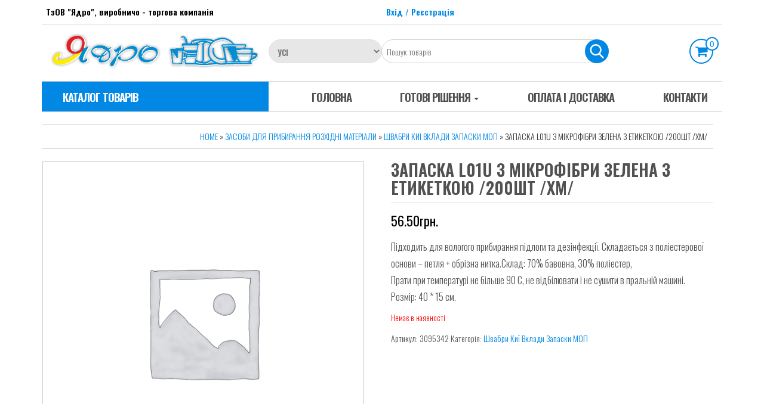

--- FILE ---
content_type: text/html; charset=UTF-8
request_url: https://jadro.com.ua/product/%D0%B7%D0%B0%D0%BF%D0%B0%D1%81%D0%BA%D0%B0-l01u-%D0%B7-%D0%BC%D1%96%D0%BA%D1%80%D0%BE%D1%84%D1%96%D0%B1%D1%80%D0%B8-%D0%B7%D0%B5%D0%BB%D0%B5%D0%BD%D0%B0-%D0%B7-%D0%B5%D1%82%D0%B8%D0%BA%D0%B5%D1%82/
body_size: 19922
content:
<!DOCTYPE html>
<html lang="uk">
	<head>
		<meta http-equiv="content-type" content="text/html; charset=UTF-8" />
		<meta http-equiv="X-UA-Compatible" content="IE=edge">
		<meta name="viewport" content="width=device-width, initial-scale=1.0">
		<link rel="pingback" href="https://jadro.com.ua/xmlrpc.php" />
		<title>Запаска L01U з мікрофібри зелена  з етикеткою  /200шт /ХМ/ &#8211; jadro.com.ua</title>
<meta name='robots' content='max-image-preview:large' />
<link rel='dns-prefetch' href='//fonts.googleapis.com' />
<link rel='dns-prefetch' href='//s.w.org' />
<link href='https://fonts.gstatic.com' crossorigin rel='preconnect' />
<link rel="alternate" type="application/rss+xml" title="jadro.com.ua &raquo; стрічка" href="https://jadro.com.ua/feed/" />
<link rel="alternate" type="application/rss+xml" title="jadro.com.ua &raquo; Канал коментарів" href="https://jadro.com.ua/comments/feed/" />
<script type="text/javascript">
window._wpemojiSettings = {"baseUrl":"https:\/\/s.w.org\/images\/core\/emoji\/14.0.0\/72x72\/","ext":".png","svgUrl":"https:\/\/s.w.org\/images\/core\/emoji\/14.0.0\/svg\/","svgExt":".svg","source":{"concatemoji":"https:\/\/jadro.com.ua\/wp-includes\/js\/wp-emoji-release.min.js?ver=6.0.11"}};
/*! This file is auto-generated */
!function(e,a,t){var n,r,o,i=a.createElement("canvas"),p=i.getContext&&i.getContext("2d");function s(e,t){var a=String.fromCharCode,e=(p.clearRect(0,0,i.width,i.height),p.fillText(a.apply(this,e),0,0),i.toDataURL());return p.clearRect(0,0,i.width,i.height),p.fillText(a.apply(this,t),0,0),e===i.toDataURL()}function c(e){var t=a.createElement("script");t.src=e,t.defer=t.type="text/javascript",a.getElementsByTagName("head")[0].appendChild(t)}for(o=Array("flag","emoji"),t.supports={everything:!0,everythingExceptFlag:!0},r=0;r<o.length;r++)t.supports[o[r]]=function(e){if(!p||!p.fillText)return!1;switch(p.textBaseline="top",p.font="600 32px Arial",e){case"flag":return s([127987,65039,8205,9895,65039],[127987,65039,8203,9895,65039])?!1:!s([55356,56826,55356,56819],[55356,56826,8203,55356,56819])&&!s([55356,57332,56128,56423,56128,56418,56128,56421,56128,56430,56128,56423,56128,56447],[55356,57332,8203,56128,56423,8203,56128,56418,8203,56128,56421,8203,56128,56430,8203,56128,56423,8203,56128,56447]);case"emoji":return!s([129777,127995,8205,129778,127999],[129777,127995,8203,129778,127999])}return!1}(o[r]),t.supports.everything=t.supports.everything&&t.supports[o[r]],"flag"!==o[r]&&(t.supports.everythingExceptFlag=t.supports.everythingExceptFlag&&t.supports[o[r]]);t.supports.everythingExceptFlag=t.supports.everythingExceptFlag&&!t.supports.flag,t.DOMReady=!1,t.readyCallback=function(){t.DOMReady=!0},t.supports.everything||(n=function(){t.readyCallback()},a.addEventListener?(a.addEventListener("DOMContentLoaded",n,!1),e.addEventListener("load",n,!1)):(e.attachEvent("onload",n),a.attachEvent("onreadystatechange",function(){"complete"===a.readyState&&t.readyCallback()})),(e=t.source||{}).concatemoji?c(e.concatemoji):e.wpemoji&&e.twemoji&&(c(e.twemoji),c(e.wpemoji)))}(window,document,window._wpemojiSettings);
</script>
<style type="text/css">
img.wp-smiley,
img.emoji {
	display: inline !important;
	border: none !important;
	box-shadow: none !important;
	height: 1em !important;
	width: 1em !important;
	margin: 0 0.07em !important;
	vertical-align: -0.1em !important;
	background: none !important;
	padding: 0 !important;
}
</style>
	<link rel='stylesheet' id='wp-block-library-css'  href='https://jadro.com.ua/wp-includes/css/dist/block-library/style.min.css?ver=6.0.11' type='text/css' media='all' />
<link rel='stylesheet' id='wc-block-style-css'  href='https://jadro.com.ua/wp-content/plugins/woocommerce/packages/woocommerce-blocks/build/style.css?ver=2.4.5' type='text/css' media='all' />
<style id='global-styles-inline-css' type='text/css'>
body{--wp--preset--color--black: #000000;--wp--preset--color--cyan-bluish-gray: #abb8c3;--wp--preset--color--white: #ffffff;--wp--preset--color--pale-pink: #f78da7;--wp--preset--color--vivid-red: #cf2e2e;--wp--preset--color--luminous-vivid-orange: #ff6900;--wp--preset--color--luminous-vivid-amber: #fcb900;--wp--preset--color--light-green-cyan: #7bdcb5;--wp--preset--color--vivid-green-cyan: #00d084;--wp--preset--color--pale-cyan-blue: #8ed1fc;--wp--preset--color--vivid-cyan-blue: #0693e3;--wp--preset--color--vivid-purple: #9b51e0;--wp--preset--gradient--vivid-cyan-blue-to-vivid-purple: linear-gradient(135deg,rgba(6,147,227,1) 0%,rgb(155,81,224) 100%);--wp--preset--gradient--light-green-cyan-to-vivid-green-cyan: linear-gradient(135deg,rgb(122,220,180) 0%,rgb(0,208,130) 100%);--wp--preset--gradient--luminous-vivid-amber-to-luminous-vivid-orange: linear-gradient(135deg,rgba(252,185,0,1) 0%,rgba(255,105,0,1) 100%);--wp--preset--gradient--luminous-vivid-orange-to-vivid-red: linear-gradient(135deg,rgba(255,105,0,1) 0%,rgb(207,46,46) 100%);--wp--preset--gradient--very-light-gray-to-cyan-bluish-gray: linear-gradient(135deg,rgb(238,238,238) 0%,rgb(169,184,195) 100%);--wp--preset--gradient--cool-to-warm-spectrum: linear-gradient(135deg,rgb(74,234,220) 0%,rgb(151,120,209) 20%,rgb(207,42,186) 40%,rgb(238,44,130) 60%,rgb(251,105,98) 80%,rgb(254,248,76) 100%);--wp--preset--gradient--blush-light-purple: linear-gradient(135deg,rgb(255,206,236) 0%,rgb(152,150,240) 100%);--wp--preset--gradient--blush-bordeaux: linear-gradient(135deg,rgb(254,205,165) 0%,rgb(254,45,45) 50%,rgb(107,0,62) 100%);--wp--preset--gradient--luminous-dusk: linear-gradient(135deg,rgb(255,203,112) 0%,rgb(199,81,192) 50%,rgb(65,88,208) 100%);--wp--preset--gradient--pale-ocean: linear-gradient(135deg,rgb(255,245,203) 0%,rgb(182,227,212) 50%,rgb(51,167,181) 100%);--wp--preset--gradient--electric-grass: linear-gradient(135deg,rgb(202,248,128) 0%,rgb(113,206,126) 100%);--wp--preset--gradient--midnight: linear-gradient(135deg,rgb(2,3,129) 0%,rgb(40,116,252) 100%);--wp--preset--duotone--dark-grayscale: url('#wp-duotone-dark-grayscale');--wp--preset--duotone--grayscale: url('#wp-duotone-grayscale');--wp--preset--duotone--purple-yellow: url('#wp-duotone-purple-yellow');--wp--preset--duotone--blue-red: url('#wp-duotone-blue-red');--wp--preset--duotone--midnight: url('#wp-duotone-midnight');--wp--preset--duotone--magenta-yellow: url('#wp-duotone-magenta-yellow');--wp--preset--duotone--purple-green: url('#wp-duotone-purple-green');--wp--preset--duotone--blue-orange: url('#wp-duotone-blue-orange');--wp--preset--font-size--small: 13px;--wp--preset--font-size--medium: 20px;--wp--preset--font-size--large: 36px;--wp--preset--font-size--x-large: 42px;}.has-black-color{color: var(--wp--preset--color--black) !important;}.has-cyan-bluish-gray-color{color: var(--wp--preset--color--cyan-bluish-gray) !important;}.has-white-color{color: var(--wp--preset--color--white) !important;}.has-pale-pink-color{color: var(--wp--preset--color--pale-pink) !important;}.has-vivid-red-color{color: var(--wp--preset--color--vivid-red) !important;}.has-luminous-vivid-orange-color{color: var(--wp--preset--color--luminous-vivid-orange) !important;}.has-luminous-vivid-amber-color{color: var(--wp--preset--color--luminous-vivid-amber) !important;}.has-light-green-cyan-color{color: var(--wp--preset--color--light-green-cyan) !important;}.has-vivid-green-cyan-color{color: var(--wp--preset--color--vivid-green-cyan) !important;}.has-pale-cyan-blue-color{color: var(--wp--preset--color--pale-cyan-blue) !important;}.has-vivid-cyan-blue-color{color: var(--wp--preset--color--vivid-cyan-blue) !important;}.has-vivid-purple-color{color: var(--wp--preset--color--vivid-purple) !important;}.has-black-background-color{background-color: var(--wp--preset--color--black) !important;}.has-cyan-bluish-gray-background-color{background-color: var(--wp--preset--color--cyan-bluish-gray) !important;}.has-white-background-color{background-color: var(--wp--preset--color--white) !important;}.has-pale-pink-background-color{background-color: var(--wp--preset--color--pale-pink) !important;}.has-vivid-red-background-color{background-color: var(--wp--preset--color--vivid-red) !important;}.has-luminous-vivid-orange-background-color{background-color: var(--wp--preset--color--luminous-vivid-orange) !important;}.has-luminous-vivid-amber-background-color{background-color: var(--wp--preset--color--luminous-vivid-amber) !important;}.has-light-green-cyan-background-color{background-color: var(--wp--preset--color--light-green-cyan) !important;}.has-vivid-green-cyan-background-color{background-color: var(--wp--preset--color--vivid-green-cyan) !important;}.has-pale-cyan-blue-background-color{background-color: var(--wp--preset--color--pale-cyan-blue) !important;}.has-vivid-cyan-blue-background-color{background-color: var(--wp--preset--color--vivid-cyan-blue) !important;}.has-vivid-purple-background-color{background-color: var(--wp--preset--color--vivid-purple) !important;}.has-black-border-color{border-color: var(--wp--preset--color--black) !important;}.has-cyan-bluish-gray-border-color{border-color: var(--wp--preset--color--cyan-bluish-gray) !important;}.has-white-border-color{border-color: var(--wp--preset--color--white) !important;}.has-pale-pink-border-color{border-color: var(--wp--preset--color--pale-pink) !important;}.has-vivid-red-border-color{border-color: var(--wp--preset--color--vivid-red) !important;}.has-luminous-vivid-orange-border-color{border-color: var(--wp--preset--color--luminous-vivid-orange) !important;}.has-luminous-vivid-amber-border-color{border-color: var(--wp--preset--color--luminous-vivid-amber) !important;}.has-light-green-cyan-border-color{border-color: var(--wp--preset--color--light-green-cyan) !important;}.has-vivid-green-cyan-border-color{border-color: var(--wp--preset--color--vivid-green-cyan) !important;}.has-pale-cyan-blue-border-color{border-color: var(--wp--preset--color--pale-cyan-blue) !important;}.has-vivid-cyan-blue-border-color{border-color: var(--wp--preset--color--vivid-cyan-blue) !important;}.has-vivid-purple-border-color{border-color: var(--wp--preset--color--vivid-purple) !important;}.has-vivid-cyan-blue-to-vivid-purple-gradient-background{background: var(--wp--preset--gradient--vivid-cyan-blue-to-vivid-purple) !important;}.has-light-green-cyan-to-vivid-green-cyan-gradient-background{background: var(--wp--preset--gradient--light-green-cyan-to-vivid-green-cyan) !important;}.has-luminous-vivid-amber-to-luminous-vivid-orange-gradient-background{background: var(--wp--preset--gradient--luminous-vivid-amber-to-luminous-vivid-orange) !important;}.has-luminous-vivid-orange-to-vivid-red-gradient-background{background: var(--wp--preset--gradient--luminous-vivid-orange-to-vivid-red) !important;}.has-very-light-gray-to-cyan-bluish-gray-gradient-background{background: var(--wp--preset--gradient--very-light-gray-to-cyan-bluish-gray) !important;}.has-cool-to-warm-spectrum-gradient-background{background: var(--wp--preset--gradient--cool-to-warm-spectrum) !important;}.has-blush-light-purple-gradient-background{background: var(--wp--preset--gradient--blush-light-purple) !important;}.has-blush-bordeaux-gradient-background{background: var(--wp--preset--gradient--blush-bordeaux) !important;}.has-luminous-dusk-gradient-background{background: var(--wp--preset--gradient--luminous-dusk) !important;}.has-pale-ocean-gradient-background{background: var(--wp--preset--gradient--pale-ocean) !important;}.has-electric-grass-gradient-background{background: var(--wp--preset--gradient--electric-grass) !important;}.has-midnight-gradient-background{background: var(--wp--preset--gradient--midnight) !important;}.has-small-font-size{font-size: var(--wp--preset--font-size--small) !important;}.has-medium-font-size{font-size: var(--wp--preset--font-size--medium) !important;}.has-large-font-size{font-size: var(--wp--preset--font-size--large) !important;}.has-x-large-font-size{font-size: var(--wp--preset--font-size--x-large) !important;}
</style>
<link rel='stylesheet' id='menu-image-css'  href='https://jadro.com.ua/wp-content/plugins/menu-image/includes/css/menu-image.css?ver=2.9.5' type='text/css' media='all' />
<link rel='stylesheet' id='photoswipe-css'  href='https://jadro.com.ua/wp-content/plugins/woocommerce/assets/css/photoswipe/photoswipe.css?ver=3.8.1' type='text/css' media='all' />
<link rel='stylesheet' id='photoswipe-default-skin-css'  href='https://jadro.com.ua/wp-content/plugins/woocommerce/assets/css/photoswipe/default-skin/default-skin.css?ver=3.8.1' type='text/css' media='all' />
<link rel='stylesheet' id='woocommerce-layout-css'  href='https://jadro.com.ua/wp-content/plugins/woocommerce/assets/css/woocommerce-layout.css?ver=3.8.1' type='text/css' media='all' />
<link rel='stylesheet' id='woocommerce-smallscreen-css'  href='https://jadro.com.ua/wp-content/plugins/woocommerce/assets/css/woocommerce-smallscreen.css?ver=3.8.1' type='text/css' media='only screen and (max-width: 768px)' />
<link rel='stylesheet' id='woocommerce-general-css'  href='https://jadro.com.ua/wp-content/plugins/woocommerce/assets/css/woocommerce.css?ver=3.8.1' type='text/css' media='all' />
<style id='woocommerce-inline-inline-css' type='text/css'>
.woocommerce form .form-row .required { visibility: visible; }
</style>
<link rel='stylesheet' id='bootstrap-css'  href='https://jadro.com.ua/wp-content/themes/maxstore/css/bootstrap.css?ver=3.3.4' type='text/css' media='all' />
<link rel='stylesheet' id='maxstore-stylesheet-css'  href='https://jadro.com.ua/wp-content/themes/maxstore/style.css?ver=6.0.11' type='text/css' media='all' />
<link rel='stylesheet' id='universal-store-style-css'  href='https://jadro.com.ua/wp-content/themes/universal-store/style.css?ver=6.0.11' type='text/css' media='all' />
<link rel='stylesheet' id='universal-store-fonts-css'  href='https://fonts.googleapis.com/css?family=Oswald%3A300%2C300i%2C400%2C400i%2C600%2C600i%2C800%2C800i&#038;subset=latin%2Clatin-ext' type='text/css' media='all' />
<link rel='stylesheet' id='font-awesome-css'  href='https://jadro.com.ua/wp-content/themes/maxstore/css/font-awesome.min.css?ver=4.7' type='text/css' media='all' />
<link rel='stylesheet' id='my_style-css'  href='https://jadro.com.ua/wp-content/themes/maxstore/css/mine_style.css?ver=6.0.11' type='text/css' media='all' />
<link rel='stylesheet' id='vtmin-error-style-css'  href='https://jadro.com.ua/wp-content/plugins/minimum-purchase-for-woocommerce/core/css/vtmin-error-style.css?ver=6.0.11' type='text/css' media='all' />
<script type='text/javascript' src='https://jadro.com.ua/wp-includes/js/jquery/jquery.min.js?ver=3.6.0' id='jquery-core-js'></script>
<script type='text/javascript' src='https://jadro.com.ua/wp-includes/js/jquery/jquery-migrate.min.js?ver=3.3.2' id='jquery-migrate-js'></script>
<script type='text/javascript' src='https://jadro.com.ua/wp-content/plugins/zero-bs-crm/js/ZeroBSCRM.public.global.min.js?ver=3.0.12' id='zerobscrmglob-js'></script>
<script type='text/javascript' src='https://jadro.com.ua/wp-content/themes/maxstore/js/bootstrap.js?ver=3.3.4' id='bootstrap-js'></script>
<script type='text/javascript' src='https://jadro.com.ua/wp-content/themes/maxstore/js/customscript.js?ver=1.4.0' id='maxstore-theme-js-js'></script>
<script type='text/javascript' src='https://jadro.com.ua/wp-content/plugins/minimum-purchase-for-woocommerce/woo-integration/js/vtmin-clear-cart-msgs.js?ver=6.0.11' id='vtmin-clear-cart-msgs-js'></script>
<link rel="https://api.w.org/" href="https://jadro.com.ua/wp-json/" /><link rel="alternate" type="application/json" href="https://jadro.com.ua/wp-json/wp/v2/product/185590" /><link rel="EditURI" type="application/rsd+xml" title="RSD" href="https://jadro.com.ua/xmlrpc.php?rsd" />
<link rel="wlwmanifest" type="application/wlwmanifest+xml" href="https://jadro.com.ua/wp-includes/wlwmanifest.xml" /> 
<meta name="generator" content="WordPress 6.0.11" />
<meta name="generator" content="WooCommerce 3.8.1" />
<link rel="canonical" href="https://jadro.com.ua/product/%d0%b7%d0%b0%d0%bf%d0%b0%d1%81%d0%ba%d0%b0-l01u-%d0%b7-%d0%bc%d1%96%d0%ba%d1%80%d0%be%d1%84%d1%96%d0%b1%d1%80%d0%b8-%d0%b7%d0%b5%d0%bb%d0%b5%d0%bd%d0%b0-%d0%b7-%d0%b5%d1%82%d0%b8%d0%ba%d0%b5%d1%82/" />
<link rel='shortlink' href='https://jadro.com.ua/?p=185590' />
<link rel="alternate" type="application/json+oembed" href="https://jadro.com.ua/wp-json/oembed/1.0/embed?url=https%3A%2F%2Fjadro.com.ua%2Fproduct%2F%25d0%25b7%25d0%25b0%25d0%25bf%25d0%25b0%25d1%2581%25d0%25ba%25d0%25b0-l01u-%25d0%25b7-%25d0%25bc%25d1%2596%25d0%25ba%25d1%2580%25d0%25be%25d1%2584%25d1%2596%25d0%25b1%25d1%2580%25d0%25b8-%25d0%25b7%25d0%25b5%25d0%25bb%25d0%25b5%25d0%25bd%25d0%25b0-%25d0%25b7-%25d0%25b5%25d1%2582%25d0%25b8%25d0%25ba%25d0%25b5%25d1%2582%2F" />
<link rel="alternate" type="text/xml+oembed" href="https://jadro.com.ua/wp-json/oembed/1.0/embed?url=https%3A%2F%2Fjadro.com.ua%2Fproduct%2F%25d0%25b7%25d0%25b0%25d0%25bf%25d0%25b0%25d1%2581%25d0%25ba%25d0%25b0-l01u-%25d0%25b7-%25d0%25bc%25d1%2596%25d0%25ba%25d1%2580%25d0%25be%25d1%2584%25d1%2596%25d0%25b1%25d1%2580%25d0%25b8-%25d0%25b7%25d0%25b5%25d0%25bb%25d0%25b5%25d0%25bd%25d0%25b0-%25d0%25b7-%25d0%25b5%25d1%2582%25d0%25b8%25d0%25ba%25d0%25b5%25d1%2582%2F&#038;format=xml" />


<!-- Saphali Lite Version -->
<meta name="generator" content="Saphali Lite 1.8.7" />

	<noscript><style>.woocommerce-product-gallery{ opacity: 1 !important; }</style></noscript>
	<style type="text/css">.recentcomments a{display:inline !important;padding:0 !important;margin:0 !important;}</style><link rel="icon" href="https://jadro.com.ua/wp-content/uploads/2019/01/cropped-Без-имени-5-32x32.png" sizes="32x32" />
<link rel="icon" href="https://jadro.com.ua/wp-content/uploads/2019/01/cropped-Без-имени-5-192x192.png" sizes="192x192" />
<link rel="apple-touch-icon" href="https://jadro.com.ua/wp-content/uploads/2019/01/cropped-Без-имени-5-180x180.png" />
<meta name="msapplication-TileImage" content="https://jadro.com.ua/wp-content/uploads/2019/01/cropped-Без-имени-5-270x270.png" />
<style>button#responsive-menu-button,
#responsive-menu-container {
    display: none;
    -webkit-text-size-adjust: 100%;
}

@media screen and (max-width: 768px) {

    #responsive-menu-container {
        display: block;
        position: fixed;
        top: 0;
        bottom: 0;
        z-index: 99998;
        padding-bottom: 5px;
        margin-bottom: -5px;
        outline: 1px solid transparent;
        overflow-y: auto;
        overflow-x: hidden;
    }

    #responsive-menu-container .responsive-menu-search-box {
        width: 100%;
        padding: 0 2%;
        border-radius: 2px;
        height: 50px;
        -webkit-appearance: none;
    }

    #responsive-menu-container.push-left,
    #responsive-menu-container.slide-left {
        transform: translateX(-100%);
        -ms-transform: translateX(-100%);
        -webkit-transform: translateX(-100%);
        -moz-transform: translateX(-100%);
    }

    .responsive-menu-open #responsive-menu-container.push-left,
    .responsive-menu-open #responsive-menu-container.slide-left {
        transform: translateX(0);
        -ms-transform: translateX(0);
        -webkit-transform: translateX(0);
        -moz-transform: translateX(0);
    }

    #responsive-menu-container.push-top,
    #responsive-menu-container.slide-top {
        transform: translateY(-100%);
        -ms-transform: translateY(-100%);
        -webkit-transform: translateY(-100%);
        -moz-transform: translateY(-100%);
    }

    .responsive-menu-open #responsive-menu-container.push-top,
    .responsive-menu-open #responsive-menu-container.slide-top {
        transform: translateY(0);
        -ms-transform: translateY(0);
        -webkit-transform: translateY(0);
        -moz-transform: translateY(0);
    }

    #responsive-menu-container.push-right,
    #responsive-menu-container.slide-right {
        transform: translateX(100%);
        -ms-transform: translateX(100%);
        -webkit-transform: translateX(100%);
        -moz-transform: translateX(100%);
    }

    .responsive-menu-open #responsive-menu-container.push-right,
    .responsive-menu-open #responsive-menu-container.slide-right {
        transform: translateX(0);
        -ms-transform: translateX(0);
        -webkit-transform: translateX(0);
        -moz-transform: translateX(0);
    }

    #responsive-menu-container.push-bottom,
    #responsive-menu-container.slide-bottom {
        transform: translateY(100%);
        -ms-transform: translateY(100%);
        -webkit-transform: translateY(100%);
        -moz-transform: translateY(100%);
    }

    .responsive-menu-open #responsive-menu-container.push-bottom,
    .responsive-menu-open #responsive-menu-container.slide-bottom {
        transform: translateY(0);
        -ms-transform: translateY(0);
        -webkit-transform: translateY(0);
        -moz-transform: translateY(0);
    }

    #responsive-menu-container,
    #responsive-menu-container:before,
    #responsive-menu-container:after,
    #responsive-menu-container *,
    #responsive-menu-container *:before,
    #responsive-menu-container *:after {
         box-sizing: border-box;
         margin: 0;
         padding: 0;
    }

    #responsive-menu-container #responsive-menu-search-box,
    #responsive-menu-container #responsive-menu-additional-content,
    #responsive-menu-container #responsive-menu-title {
        padding: 25px 5%;
    }

    #responsive-menu-container #responsive-menu,
    #responsive-menu-container #responsive-menu ul {
        width: 100%;
    }
    #responsive-menu-container #responsive-menu ul.responsive-menu-submenu {
        display: none;
    }

    #responsive-menu-container #responsive-menu ul.responsive-menu-submenu.responsive-menu-submenu-open {
         display: block;
    }

    #responsive-menu-container #responsive-menu ul.responsive-menu-submenu-depth-1 a.responsive-menu-item-link {
        padding-left: 10%;
    }

    #responsive-menu-container #responsive-menu ul.responsive-menu-submenu-depth-2 a.responsive-menu-item-link {
        padding-left: 15%;
    }

    #responsive-menu-container #responsive-menu ul.responsive-menu-submenu-depth-3 a.responsive-menu-item-link {
        padding-left: 20%;
    }

    #responsive-menu-container #responsive-menu ul.responsive-menu-submenu-depth-4 a.responsive-menu-item-link {
        padding-left: 25%;
    }

    #responsive-menu-container #responsive-menu ul.responsive-menu-submenu-depth-5 a.responsive-menu-item-link {
        padding-left: 30%;
    }

    #responsive-menu-container li.responsive-menu-item {
        width: 100%;
        list-style: none;
    }

    #responsive-menu-container li.responsive-menu-item a {
        width: 100%;
        display: block;
        text-decoration: none;
        
        position: relative;
    }


     #responsive-menu-container #responsive-menu li.responsive-menu-item a {
                    padding: 0  5%;
            }

    #responsive-menu-container .responsive-menu-submenu li.responsive-menu-item a {
                    padding: 0  5%;
            }

    #responsive-menu-container li.responsive-menu-item a .fa {
        margin-right: 15px;
    }

    #responsive-menu-container li.responsive-menu-item a .responsive-menu-subarrow {
        position: absolute;
        top: 0;
        bottom: 0;
        text-align: center;
        overflow: hidden;
    }

    #responsive-menu-container li.responsive-menu-item a .responsive-menu-subarrow  .fa {
        margin-right: 0;
    }

    button#responsive-menu-button .responsive-menu-button-icon-inactive {
        display: none;
    }

    button#responsive-menu-button {
        z-index: 99999;
        display: none;
        overflow: hidden;
        outline: none;
    }

    button#responsive-menu-button img {
        max-width: 100%;
    }

    .responsive-menu-label {
        display: inline-block;
        font-weight: 600;
        margin: 0 5px;
        vertical-align: middle;
    }

    .responsive-menu-label .responsive-menu-button-text-open {
        display: none;
    }

    .responsive-menu-accessible {
        display: inline-block;
    }

    .responsive-menu-accessible .responsive-menu-box {
        display: inline-block;
        vertical-align: middle;
    }

    .responsive-menu-label.responsive-menu-label-top,
    .responsive-menu-label.responsive-menu-label-bottom
    {
        display: block;
        margin: 0 auto;
    }

    button#responsive-menu-button {
        padding: 0 0;
        display: inline-block;
        cursor: pointer;
        transition-property: opacity, filter;
        transition-duration: 0.15s;
        transition-timing-function: linear;
        font: inherit;
        color: inherit;
        text-transform: none;
        background-color: transparent;
        border: 0;
        margin: 0;
        overflow: visible;
    }

    .responsive-menu-box {
        width: 25px;
        height: 19px;
        display: inline-block;
        position: relative;
    }

    .responsive-menu-inner {
        display: block;
        top: 50%;
        margin-top: -1.5px;
    }

    .responsive-menu-inner,
    .responsive-menu-inner::before,
    .responsive-menu-inner::after {
         width: 25px;
         height: 3px;
         background-color: #ffffff;
         border-radius: 4px;
         position: absolute;
         transition-property: transform;
         transition-duration: 0.15s;
         transition-timing-function: ease;
    }

    .responsive-menu-open .responsive-menu-inner,
    .responsive-menu-open .responsive-menu-inner::before,
    .responsive-menu-open .responsive-menu-inner::after {
        background-color: #ffffff;
    }

    button#responsive-menu-button:hover .responsive-menu-inner,
    button#responsive-menu-button:hover .responsive-menu-inner::before,
    button#responsive-menu-button:hover .responsive-menu-inner::after,
    button#responsive-menu-button:hover .responsive-menu-open .responsive-menu-inner,
    button#responsive-menu-button:hover .responsive-menu-open .responsive-menu-inner::before,
    button#responsive-menu-button:hover .responsive-menu-open .responsive-menu-inner::after,
    button#responsive-menu-button:focus .responsive-menu-inner,
    button#responsive-menu-button:focus .responsive-menu-inner::before,
    button#responsive-menu-button:focus .responsive-menu-inner::after,
    button#responsive-menu-button:focus .responsive-menu-open .responsive-menu-inner,
    button#responsive-menu-button:focus .responsive-menu-open .responsive-menu-inner::before,
    button#responsive-menu-button:focus .responsive-menu-open .responsive-menu-inner::after {
        background-color: #ffffff;
    }

    .responsive-menu-inner::before,
    .responsive-menu-inner::after {
         content: "";
         display: block;
    }

    .responsive-menu-inner::before {
         top: -8px;
    }

    .responsive-menu-inner::after {
         bottom: -8px;
    }

            .responsive-menu-boring .responsive-menu-inner,
.responsive-menu-boring .responsive-menu-inner::before,
.responsive-menu-boring .responsive-menu-inner::after {
    transition-property: none;
}

.responsive-menu-boring.is-active .responsive-menu-inner {
    transform: rotate(45deg);
}

.responsive-menu-boring.is-active .responsive-menu-inner::before {
    top: 0;
    opacity: 0;
}

.responsive-menu-boring.is-active .responsive-menu-inner::after {
    bottom: 0;
    transform: rotate(-90deg);
}    
    button#responsive-menu-button {
        width: 50px;
        height: 50px;
        position: fixed;
        top: 10px;
        right: 5%;
                    background: #0088e4
            }

            .responsive-menu-open button#responsive-menu-button {
            background: #0088e4
        }
    
            .responsive-menu-open button#responsive-menu-button:hover,
        .responsive-menu-open button#responsive-menu-button:focus,
        button#responsive-menu-button:hover,
        button#responsive-menu-button:focus {
            background: #0088e4
        }
    
    button#responsive-menu-button .responsive-menu-box {
        color: #ffffff;
    }

    .responsive-menu-open button#responsive-menu-button .responsive-menu-box {
        color: #ffffff;
    }

    .responsive-menu-label {
        color: #ffffff;
        font-size: 14px;
        line-height: 13px;
            }

    button#responsive-menu-button {
        display: inline-block;
        transition: transform  0.5s, background-color  0.5s;
    }

    
    
    #responsive-menu-container {
        width: 75%;
        left: 0;
        transition: transform  0.5s;
        text-align: left;
                                            background: #0088e4;
            }

    #responsive-menu-container #responsive-menu-wrapper {
        background: #0088e4;
    }

    #responsive-menu-container #responsive-menu-additional-content {
        color: #ffffff;
    }

    #responsive-menu-container .responsive-menu-search-box {
        background: #ffffff;
        border: 2px solid  #dadada;
        color: #333333;
    }

    #responsive-menu-container .responsive-menu-search-box:-ms-input-placeholder {
        color: #c7c7cd;
    }

    #responsive-menu-container .responsive-menu-search-box::-webkit-input-placeholder {
        color: #c7c7cd;
    }

    #responsive-menu-container .responsive-menu-search-box:-moz-placeholder {
        color: #c7c7cd;
        opacity: 1;
    }

    #responsive-menu-container .responsive-menu-search-box::-moz-placeholder {
        color: #c7c7cd;
        opacity: 1;
    }

    #responsive-menu-container .responsive-menu-item-link,
    #responsive-menu-container #responsive-menu-title,
    #responsive-menu-container .responsive-menu-subarrow {
        transition: background-color  0.5s, border-color  0.5s, color  0.5s;
    }

    #responsive-menu-container #responsive-menu-title {
        background-color: #0088e4;
        color: #ffffff;
        font-size: 19px;
        text-align: left;
    }

    #responsive-menu-container #responsive-menu-title a {
        color: #ffffff;
        font-size: 19px;
        text-decoration: none;
    }

    #responsive-menu-container #responsive-menu-title a:hover {
        color: #ffffff;
    }

    #responsive-menu-container #responsive-menu-title:hover {
        background-color: #0088e4;
        color: #ffffff;
    }

    #responsive-menu-container #responsive-menu-title:hover a {
        color: #ffffff;
    }

    #responsive-menu-container #responsive-menu-title #responsive-menu-title-image {
        display: inline-block;
        vertical-align: middle;
        max-width: 100%;
        margin-bottom: 15px;
    }

    #responsive-menu-container #responsive-menu-title #responsive-menu-title-image img {
                        max-width: 100%;
    }

    #responsive-menu-container #responsive-menu > li.responsive-menu-item:first-child > a {
        border-top: 0px solid #0088e4;
    }

    #responsive-menu-container #responsive-menu li.responsive-menu-item .responsive-menu-item-link {
        font-size: 19px;
    }

    #responsive-menu-container #responsive-menu li.responsive-menu-item a {
        line-height: 40px;
        border-bottom: 0px solid  #0088e4;
        color: #ffffff;
        background-color: #0088e4;
                    height: 40px;
            }

    #responsive-menu-container #responsive-menu li.responsive-menu-item a:hover {
        color: #ffffff;
        background-color: #025d9e;
        border-color: #0088e4;
    }

    #responsive-menu-container #responsive-menu li.responsive-menu-item a:hover .responsive-menu-subarrow {
        color: #ffffff;
        border-color: #025d9e;
        background-color: #025d9e;
    }

    #responsive-menu-container #responsive-menu li.responsive-menu-item a:hover .responsive-menu-subarrow.responsive-menu-subarrow-active {
        color: #ffffff;
        border-color: #025d9e;
        background-color: #025d9e;
    }

    #responsive-menu-container #responsive-menu li.responsive-menu-item a .responsive-menu-subarrow {
        right: 0;
        height: 39px;
        line-height: 39px;
        width: 40px;
        color: #ffffff;
                        border-left: 0px 
                solid #0088e4;
        background-color: #0088e4;
    }

    #responsive-menu-container #responsive-menu li.responsive-menu-item a .responsive-menu-subarrow.responsive-menu-subarrow-active {
        color: #ffffff;
        border-color: #0088e4;
        background-color: #0088e4;
    }

    #responsive-menu-container #responsive-menu li.responsive-menu-item a .responsive-menu-subarrow.responsive-menu-subarrow-active:hover {
        color: #ffffff;
        border-color: #025d9e;
        background-color: #025d9e;
    }

    #responsive-menu-container #responsive-menu li.responsive-menu-item a .responsive-menu-subarrow:hover {
        color: #ffffff;
        border-color: #025d9e;
        background-color: #025d9e;
    }

    #responsive-menu-container #responsive-menu li.responsive-menu-current-item > .responsive-menu-item-link {
        background-color: #0088e4;
        color: #ffffff;
        border-color: #0088e4;
    }

    #responsive-menu-container #responsive-menu li.responsive-menu-current-item > .responsive-menu-item-link:hover {
        background-color: #025d9e;
        color: #ffffff;
        border-color: #025d9e;
    }

            #responsive-menu-container #responsive-menu ul.responsive-menu-submenu li.responsive-menu-item .responsive-menu-item-link {
                        font-size: 15px;
            text-align: left;
        }

        #responsive-menu-container #responsive-menu ul.responsive-menu-submenu li.responsive-menu-item a {
                            height: 40px;
                        line-height: 40px;
            border-bottom: 0px solid  #013963;
            color: #ffffff;
            background-color: #013963;
        }

        #responsive-menu-container #responsive-menu ul.responsive-menu-submenu li.responsive-menu-item a:hover {
            color: #ffffff;
            background-color: #025d9e;
            border-color: #013963;
        }

        #responsive-menu-container #responsive-menu ul.responsive-menu-submenu li.responsive-menu-item a:hover .responsive-menu-subarrow {
            color: #ffffff;
            border-color: #013963;
            background-color: #013963;
        }

        #responsive-menu-container #responsive-menu ul.responsive-menu-submenu li.responsive-menu-item a:hover .responsive-menu-subarrow.responsive-menu-subarrow-active {
            color: #ffffff;
            border-color: #013963;
            background-color: #013963;
        }

        #responsive-menu-container #responsive-menu ul.responsive-menu-submenu li.responsive-menu-item a .responsive-menu-subarrow {
                                        left:unset;
                right:0;
                        height: 39px;
            line-height: 39px;
            width: 40px;
            color: #ffffff;
                                        border-left: 0px solid #013963  !important;
                border-right:unset  !important;
                        background-color: #013963;
        }

        #responsive-menu-container #responsive-menu ul.responsive-menu-submenu li.responsive-menu-item a .responsive-menu-subarrow.responsive-menu-subarrow-active {
            color: #ffffff;
            border-color: #013963;
            background-color: #013963;
        }

        #responsive-menu-container #responsive-menu ul.responsive-menu-submenu li.responsive-menu-item a .responsive-menu-subarrow.responsive-menu-subarrow-active:hover {
            color: #ffffff;
            border-color: #013963;
            background-color: #013963;
        }

        #responsive-menu-container #responsive-menu ul.responsive-menu-submenu li.responsive-menu-item a .responsive-menu-subarrow:hover {
            color: #ffffff;
            border-color: #013963;
            background-color: #013963;
        }

        #responsive-menu-container #responsive-menu ul.responsive-menu-submenu li.responsive-menu-current-item > .responsive-menu-item-link {
            background-color: #013963;
            color: #ffffff;
            border-color: #013963;
        }

        #responsive-menu-container #responsive-menu ul.responsive-menu-submenu li.responsive-menu-current-item > .responsive-menu-item-link:hover {
            background-color: #025d9e;
            color: #ffffff;
            border-color: #013963;
        }
    
    
    }</style><script>jQuery(document).ready(function($) {

    var ResponsiveMenu = {
        trigger: '#responsive-menu-button',
        animationSpeed: 500,
        breakpoint: 768,
        pushButton: 'off',
        animationType: 'slide',
        animationSide: 'left',
        pageWrapper: '',
        isOpen: false,
        triggerTypes: 'click',
        activeClass: 'is-active',
        container: '#responsive-menu-container',
        openClass: 'responsive-menu-open',
        accordion: 'on',
        activeArrow: '▲',
        inactiveArrow: '▼',
        wrapper: '#responsive-menu-wrapper',
        closeOnBodyClick: 'off',
        closeOnLinkClick: 'off',
        itemTriggerSubMenu: 'on',
        linkElement: '.responsive-menu-item-link',
        subMenuTransitionTime: 200,
        openMenu: function() {
            $(this.trigger).addClass(this.activeClass);
            $('html').addClass(this.openClass);
            $('.responsive-menu-button-icon-active').hide();
            $('.responsive-menu-button-icon-inactive').show();
            this.setButtonTextOpen();
            this.setWrapperTranslate();
            this.isOpen = true;
        },
        closeMenu: function() {
            $(this.trigger).removeClass(this.activeClass);
            $('html').removeClass(this.openClass);
            $('.responsive-menu-button-icon-inactive').hide();
            $('.responsive-menu-button-icon-active').show();
            this.setButtonText();
            this.clearWrapperTranslate();
            this.isOpen = false;
        },
        setButtonText: function() {
            if($('.responsive-menu-button-text-open').length > 0 && $('.responsive-menu-button-text').length > 0) {
                $('.responsive-menu-button-text-open').hide();
                $('.responsive-menu-button-text').show();
            }
        },
        setButtonTextOpen: function() {
            if($('.responsive-menu-button-text').length > 0 && $('.responsive-menu-button-text-open').length > 0) {
                $('.responsive-menu-button-text').hide();
                $('.responsive-menu-button-text-open').show();
            }
        },
        triggerMenu: function() {
            this.isOpen ? this.closeMenu() : this.openMenu();
        },
        triggerSubArrow: function(subarrow) {
            var sub_menu = $(subarrow).parent().siblings('.responsive-menu-submenu');
            var self = this;
            if(this.accordion == 'on') {
                /* Get Top Most Parent and the siblings */
                var top_siblings = sub_menu.parents('.responsive-menu-item-has-children').last().siblings('.responsive-menu-item-has-children');
                var first_siblings = sub_menu.parents('.responsive-menu-item-has-children').first().siblings('.responsive-menu-item-has-children');
                /* Close up just the top level parents to key the rest as it was */
                top_siblings.children('.responsive-menu-submenu').slideUp(self.subMenuTransitionTime, 'linear').removeClass('responsive-menu-submenu-open');
                /* Set each parent arrow to inactive */
                top_siblings.each(function() {
                    $(this).find('.responsive-menu-subarrow').first().html(self.inactiveArrow);
                    $(this).find('.responsive-menu-subarrow').first().removeClass('responsive-menu-subarrow-active');
                });
                /* Now Repeat for the current item siblings */
                first_siblings.children('.responsive-menu-submenu').slideUp(self.subMenuTransitionTime, 'linear').removeClass('responsive-menu-submenu-open');
                first_siblings.each(function() {
                    $(this).find('.responsive-menu-subarrow').first().html(self.inactiveArrow);
                    $(this).find('.responsive-menu-subarrow').first().removeClass('responsive-menu-subarrow-active');
                });
            }
            if(sub_menu.hasClass('responsive-menu-submenu-open')) {
                sub_menu.slideUp(self.subMenuTransitionTime, 'linear').removeClass('responsive-menu-submenu-open');
                $(subarrow).html(this.inactiveArrow);
                $(subarrow).removeClass('responsive-menu-subarrow-active');
            } else {
                sub_menu.slideDown(self.subMenuTransitionTime, 'linear').addClass('responsive-menu-submenu-open');
                $(subarrow).html(this.activeArrow);
                $(subarrow).addClass('responsive-menu-subarrow-active');
            }
        },
        menuHeight: function() {
            return $(this.container).height();
        },
        menuWidth: function() {
            return $(this.container).width();
        },
        wrapperHeight: function() {
            return $(this.wrapper).height();
        },
        setWrapperTranslate: function() {
            switch(this.animationSide) {
                case 'left':
                    translate = 'translateX(' + this.menuWidth() + 'px)'; break;
                case 'right':
                    translate = 'translateX(-' + this.menuWidth() + 'px)'; break;
                case 'top':
                    translate = 'translateY(' + this.wrapperHeight() + 'px)'; break;
                case 'bottom':
                    translate = 'translateY(-' + this.menuHeight() + 'px)'; break;
            }
            if(this.animationType == 'push') {
                $(this.pageWrapper).css({'transform':translate});
                $('html, body').css('overflow-x', 'hidden');
            }
            if(this.pushButton == 'on') {
                $('#responsive-menu-button').css({'transform':translate});
            }
        },
        clearWrapperTranslate: function() {
            var self = this;
            if(this.animationType == 'push') {
                $(this.pageWrapper).css({'transform':''});
                setTimeout(function() {
                    $('html, body').css('overflow-x', '');
                }, self.animationSpeed);
            }
            if(this.pushButton == 'on') {
                $('#responsive-menu-button').css({'transform':''});
            }
        },
        init: function() {
            var self = this;
            $(this.trigger).on(this.triggerTypes, function(e){
                e.stopPropagation();
                self.triggerMenu();
            });
            $(this.trigger).mouseup(function(){
                $(self.trigger).blur();
            });
            $('.responsive-menu-subarrow').on('click', function(e) {
                e.preventDefault();
                e.stopPropagation();
                self.triggerSubArrow(this);
            });
            $(window).resize(function() {
                if($(window).width() > self.breakpoint) {
                    if(self.isOpen){
                        self.closeMenu();
                    }
                } else {
                    if($('.responsive-menu-open').length>0){
                        self.setWrapperTranslate();
                    }
                }
            });
            if(this.closeOnLinkClick == 'on') {
                $(this.linkElement).on('click', function(e) {
                    e.preventDefault();
                    /* Fix for when close menu on parent clicks is on */
                    if(self.itemTriggerSubMenu == 'on' && $(this).is('.responsive-menu-item-has-children > ' + self.linkElement)) {
                        return;
                    }
                    old_href = $(this).attr('href');
                    old_target = typeof $(this).attr('target') == 'undefined' ? '_self' : $(this).attr('target');
                    if(self.isOpen) {
                        if($(e.target).closest('.responsive-menu-subarrow').length) {
                            return;
                        }
                        self.closeMenu();
                        setTimeout(function() {
                            window.open(old_href, old_target);
                        }, self.animationSpeed);
                    }
                });
            }
            if(this.closeOnBodyClick == 'on') {
                $(document).on('click', 'body', function(e) {
                    if(self.isOpen) {
                        if($(e.target).closest('#responsive-menu-container').length || $(e.target).closest('#responsive-menu-button').length) {
                            return;
                        }
                    }
                    self.closeMenu();
                });
            }
            if(this.itemTriggerSubMenu == 'on') {
                $('.responsive-menu-item-has-children > ' + this.linkElement).on('click', function(e) {
                    e.preventDefault();
                    self.triggerSubArrow($(this).children('.responsive-menu-subarrow').first());
                });
            }
        }
    };
    ResponsiveMenu.init();
});</script>		<style type="text/css" id="wp-custom-css">
			@media (max-width: 525px){
	.woocommerce ul.products li.product, .woocommerce-page ul.products {
		width: 100% !important;
		float: none !important;
	}
}		</style>
		<style id="kirki-inline-styles">.rsrc-header-text a{color:#575757 !important;}h2.site-desc, h3.site-desc{color:#B6B6B6;}body{background:#ffffff;background-color:#ffffff;}</style>	</head>
	<body id="blog" class="product-template-default single single-product postid-185590 theme-maxstore woocommerce woocommerce-page woocommerce-no-js responsive-menu-slide-left">

<div class="container rsrc-container" role="main">
				<div class="top-section row"> 
			<div class="top-infobox text-left col-xs-6">
				ТзОВ "Ядро", виробничо - торгова компанія 
			</div> 
			<div class="top-infobox text-right col-xs-6">
															<a class="my-account-link" href="https://jadro.com.ua/my-account/" title="Login / Register">Вхід / Реєстрація</a>
					 
								 		
			</div>               
		</div>
		<div class="header-section header-alt header-alt-2 row" >
				<header id="site-header" class="col-sm-4 hidden-xs rsrc-header text-left" role="banner"> 
							<div class="rsrc-header-img">
					<a href="https://jadro.com.ua/"><img src="http://jadro.com.ua/wp-content/uploads/2019/01/jadro_logo_1.png" title="jadro.com.ua" /></a>
				</div>
			   
		</header>
				 
			<div class="header-cart text-right col-sm-2 col-sm-push-6">
							<div class="header-cart-inner">
					
				<a class="cart-contents text-right" href="https://jadro.com.ua/cart/" title="View your shopping cart">
					<i class="fa fa-shopping-cart"><span class="count">0</span></i><span class="amount-title hidden-sm hidden-xs">Cart </span><span class="amount-cart">0.00&#x433;&#x440;&#x43D;.</span> 
				</a>
								<ul class="site-header-cart menu list-unstyled">
					<li>
						<div class="widget woocommerce widget_shopping_cart"><div class="widget_shopping_cart_content"></div></div>					</li>
				</ul>
			</div>
						</div>
				<div class="header-search-alt-2 col-sm-6 col-xs-12 col-sm-pull-2"> 
			 
				<div class="header-line-search row visible">
					<div class="header-search-form col-md-12">
						<form role="search" method="get" action="https://jadro.com.ua/shop/">
							<select class="col-sm-4 col-xs-4" name="product_cat">
								<option value="">Усі</option> 
								<option value="%d0%b7%d0%b0%d1%81%d0%be%d0%b1%d0%b8-%d0%b3%d1%96%d0%b3%d1%96%d1%94%d0%bd%d0%b8-2">Засоби гігієни (24)</option><option value="13-%d1%83%d0%bf%d0%b0%d0%ba%d0%be%d0%b2%d0%ba%d0%b0-%d0%b7%d1%96-%d0%b2%d1%81%d0%bf%d1%96%d0%bd%d0%b5%d0%bd%d0%be%d0%b3%d0%be-%d0%bf%d0%be%d0%bb%d1%96%d1%81%d1%82%d0%b8%d1%80%d0%be%d0%bb%d1%83">Упаковка зі вспіненого полістиролу (25)</option><option value="03-%d0%bf%d0%b0%d0%bf%d0%b5%d1%80%d0%be%d0%b2%d1%96-%d0%b2%d0%b8%d1%80%d0%be%d0%b1%d0%b8-%d0%b4%d0%b8%d1%81%d0%bf%d0%b5%d0%bd%d1%81%d0%b5%d1%80%d0%b8-%d0%b4%d0%bb%d1%8f-%d1%81%d0%b5">Паперові вироби Диспенсери для серветок (98)</option><option value="04-%d1%80%d1%83%d1%88%d0%bd%d0%b8%d0%ba%d0%b8-%d0%bf%d0%b0%d0%bf%d0%b5%d1%80%d0%be%d0%b2%d1%96-%d0%b2-%d1%80%d1%83%d0%bb%d0%be%d0%bd%d0%b0%d1%85-%d1%86%d0%b5%d0%bb%d1%8e%d0%bb%d0%be">Рушники паперові в рулонах целюлозні та макулатурні (16)</option><option value="05-%d1%80%d1%83%d1%88%d0%bd%d0%b8%d0%ba%d0%b8-%d0%bf%d0%b0%d0%bf%d0%b5%d1%80%d0%be%d0%b2%d1%96-%d0%bf%d1%80%d0%be%d1%82%d0%b8%d1%80%d0%be%d1%87%d0%bd%d1%96">Рушники паперові протирочні (5)</option><option value="08-%d1%81%d0%b5%d1%80%d0%b2%d0%b5%d1%82%d0%ba%d0%b8-%d0%b4%d0%bb%d1%8f-%d0%b1%d0%b0%d1%80%d1%83-%d0%b4%d0%b8%d1%81%d0%bf%d0%b5%d0%bd%d1%81%d0%b5%d1%80%d0%b8">Серветки для бару Диспенсери (16)</option><option value="09-%d1%81%d0%b5%d1%80%d0%b2%d0%b5%d1%82%d0%ba%d0%b8-%d0%bf%d0%b0%d0%bf%d0%b5%d1%80%d0%be%d0%b2%d1%96-%d0%ba%d0%be%d0%bb%d1%8c%d0%be%d1%80%d0%be%d0%b2%d1%96">Серветки паперові кольорові (20)</option><option value="10-%d0%bd%d0%b0%d0%ba%d0%bb%d0%b0%d0%b4%d0%ba%d0%b8-%d0%b3%d1%96%d0%b3%d1%96%d1%94%d0%bd%d1%96%d1%87%d0%bd%d1%96-%d0%bf%d1%80%d0%be%d1%81%d1%82%d0%b8%d1%80%d0%b0%d0%b4%d0%bb%d0%b0">Накладки гігієнічні Простирадла Вологі серветки (3)</option><option value="03-%d1%80%d1%83%d1%88%d0%bd%d0%b8%d0%ba%d0%b8-%d1%86%d0%b5%d0%bb%d1%8e%d0%bb%d0%be%d0%b7%d0%bd%d1%96-%d0%b1%d1%96%d0%bb%d1%96-z-%d1%82%d0%b0-v-%d1%81%d0%ba%d0%bb%d0%b0%d0%b4%d0%b5">Рушники целюлозні білі Z та V складення (6)</option><option value="07-%d1%82%d1%83%d0%b0%d0%bb%d0%b5%d1%82%d0%bd%d0%b8%d0%b9-%d0%bf%d0%b0%d0%bf%d1%96%d1%80-%d0%bc%d0%b0%d0%ba%d1%83%d0%bb%d0%b0%d1%82%d1%83%d1%80%d0%bd%d0%b8%d0%b9">Туалетний папір макулатурний (7)</option><option value="06-%d1%82%d1%83%d0%b0%d0%bb%d0%b5%d1%82%d0%bd%d0%b8%d0%b9-%d0%bf%d0%b0%d0%bf%d1%96%d1%80-%d1%86%d0%b5%d0%bb%d1%8e%d0%bb%d0%be%d0%b7%d0%bd%d0%b8%d0%b9">Туалетний папір целюлозний (12)</option><option value="02-%d1%80%d1%83%d1%88%d0%bd%d0%b8%d0%ba%d0%b8-%d0%bc%d0%b0%d0%ba%d1%83%d0%bb%d0%b0%d1%82%d1%83%d1%80%d0%bd%d1%96-z-%d1%82%d0%b0-v-%d1%81%d0%ba%d0%bb%d0%b0%d0%b4%d0%b5%d0%bd%d0%bd%d1%8f">Рушники макулатурні Z та V складення (6)</option><option value="%d0%bf%d0%b0%d0%bf%d0%b5%d1%80%d0%be%d0%b2%d1%96-%d0%b2%d0%b8%d1%80%d0%be%d0%b1%d0%b8-%d1%82%d0%bc-tork">Паперові вироби ТМ TORK (6)</option><option value="10-%d0%b2%d1%96%d0%b4%d1%80%d0%b0-%d0%bf%d0%bb%d0%b0%d1%81%d1%82%d0%b8%d0%ba%d0%be%d0%b2%d1%96-%d1%81%d1%96%d1%82%d0%ba%d0%b0-%d0%b4%d0%bb%d1%8f-%d0%be%d0%b2%d0%be%d1%87%d1%96%d0%b2-%d1%88%d0%bf">Відра пластикові (19)</option><option value="14-%d1%8f%d1%89%d0%b8%d0%ba%d0%b8-%d1%82%d0%b0-%d0%b2%d0%b8%d1%80%d0%be%d0%b1%d0%b8-%d0%b7-%d0%bf%d0%bb%d0%b0%d1%81%d1%82%d0%b8%d0%ba%d1%83">Ящики та баки пластикові (2)</option><option value="06-%d0%bf%d0%b0%d0%ba%d1%83%d0%b2%d0%b0%d0%bb%d1%8c%d0%bd%d1%96-%d0%bc%d0%b0%d1%82%d0%b5%d1%80%d1%96%d0%b0%d0%bb%d0%b8">Пакувальні матеріали (71)</option><option value="01-%d0%bf%d0%b0%d0%ba%d0%b5%d1%82%d0%b8-%d0%bf%d0%b0%d0%bf%d0%b5%d1%80%d0%be%d0%b2%d1%96">Пакети паперові (12)</option><option value="07-%d0%bf%d0%bb%d1%96%d0%b2%d0%ba%d0%b0-%d0%bf%d0%b2%d1%85-%d1%82%d0%b0-%d1%82%d0%b5%d1%80%d0%bc%d0%be%d0%b7%d0%b1%d1%96%d0%b6%d0%bd%d0%b0">Плівка ПВХ та термозбіжна (10)</option><option value="03-%d0%bf%d0%b0%d0%ba%d0%b5%d1%82%d0%b8-%d0%bf%d0%be%d0%bb%d1%96%d0%b5%d1%82%d0%b8%d0%bb%d0%b5%d0%bd%d0%be%d0%b2%d1%96-%d0%b7-%d0%b7%d0%b0%d0%bc%d0%ba%d0%be%d0%bc">Пакети поліетиленові з замком (23)</option><option value="05-%d0%bf%d0%b0%d0%ba%d0%b5%d1%82%d0%b8-%d0%bf%d0%be%d0%bb%d1%96%d0%b5%d1%82%d0%b8%d0%bb%d0%b5%d0%bd%d0%be%d0%b2%d1%96-%d1%82%d0%b8%d0%bf%d1%83-%d0%bc%d0%b0%d0%b9%d0%ba%d0%b0">Пакети поліетиленові типу майка (17)</option><option value="08-%d0%bf%d0%bb%d1%96%d0%b2%d0%ba%d0%b0-%d1%81%d1%82%d1%80%d0%b5%d0%b9%d1%87-%d1%82%d0%b0-%d1%81%d0%ba%d0%be%d1%82%d1%87">Плівка стрейч та скотч (9)</option><option value="%d0%bf%d0%b0%d0%bf%d1%96%d1%80-%d0%bf%d0%b0%d0%ba%d1%83%d0%b2%d0%b0%d0%bb%d1%8c%d0%bd%d0%b8%d0%b9">Папір пакувальний (0)</option><option value="09-%d0%be%d0%b1%d0%bb%d0%b0%d0%b4%d0%bd%d0%b0%d0%bd%d0%bd%d1%8f-%d0%b4%d0%bb%d1%8f-%d1%81%d0%b0%d0%bd%d0%b2%d1%83%d0%b7%d0%bb%d1%96%d0%b2">Обладнання для санвузлів (92)</option><option value="%d0%b4%d0%b8%d1%81%d0%bf%d0%b5%d0%bd%d1%81%d0%b5%d1%80%d0%b0-%d1%80%d1%96%d0%ba%d1%81%d0%be%d1%81">Диспенсери /Rixo/ (28)</option><option value="02-%d0%b4%d0%be%d0%b7%d0%b0%d1%82%d0%be%d1%80%d0%b8-%d1%80%d1%96%d0%b4%d0%ba%d0%be%d0%b3%d0%be-%d0%bc%d0%b8%d0%bb%d0%b0">Дозатори рідкого мила (20)</option><option value="04-%d0%b5%d0%bb%d0%b5%d0%ba%d1%82%d1%80%d0%be%d1%81%d1%83%d1%88%d0%ba%d0%b8-%d0%b4%d0%bb%d1%8f-%d1%80%d1%83%d0%ba">Електросушки для рук (1)</option><option value="03-%d0%b5%d0%bb%d0%b5%d0%ba%d1%82%d1%80%d0%b8%d1%87%d0%bd%d1%96-%d1%84%d0%b5%d0%bd%d0%b8">Електричні фени (2)</option><option value="05-%d1%80%d0%be%d0%b7%d0%b4%d0%b0%d1%82%d1%87%d0%b8%d0%ba%d0%b8-%d0%bf%d0%b0%d0%bf%d0%b5%d1%80%d0%be%d0%b2%d0%b8%d1%85-%d1%80%d1%83%d1%88%d0%bd%d0%b8%d0%ba%d1%96%d0%b2">Роздатчики паперових рушників (14)</option><option value="06-%d1%80%d0%be%d0%b7%d0%b4%d0%b0%d1%82%d1%87%d0%b8%d0%ba%d0%b8-%d0%bf%d0%b0%d0%bf%d0%b5%d1%80%d1%83-%d1%82%d1%83%d0%b0%d0%bb%d0%b5%d1%82%d0%bd%d0%be%d0%b3%d0%be">Роздатчики паперу туалетного (14)</option><option value="07-%d1%82%d1%80%d0%b8%d0%bc%d0%b0%d1%87%d1%96-%d0%bf%d0%b0%d0%bf%d0%b5%d1%80%d0%be%d0%b2%d0%b8%d1%85-%d0%bd%d0%b0%d0%ba%d0%bb%d0%b0%d0%b4%d0%be%d0%ba-%d0%bd%d0%b0-%d1%83%d0%bd%d1%96">Тримачі паперових накладок на унітаз (4)</option><option value="faneco">FANECO (9)</option><option value="11-%d0%be%d0%b1%d0%bb%d0%b0%d0%b4%d0%bd%d0%b0%d0%bd%d0%bd%d1%8f-%d0%b4%d0%bb%d1%8f-%d0%bf%d0%b0%d0%ba%d1%83%d0%b2%d0%b0%d0%bd%d0%bd%d1%8f">Обладнання для пакування (10)</option><option value="01-%d0%b1%d0%b0%d1%80%d0%bd%d1%96-%d0%b0%d0%ba%d1%81%d0%b5%d1%81%d1%83%d0%b0%d1%80%d0%b8-%d0%ba%d0%b5%d0%b9%d1%82%d0%b5%d1%80%d0%b8%d0%bd%d0%b3">Барні аксесуари (81)</option><option value="02-%d1%81%d0%b5%d1%80%d0%b2%d0%b5%d1%82%d0%ba%d0%b8-%d0%b0%d0%b6%d1%83%d1%80%d0%bd%d1%96">Серветки ажурні (11)</option><option value="05-%d0%b4%d0%b5%d1%80%d0%b5%d0%b2%d1%8f%d0%bd%d1%96-%d0%b7%d1%83%d0%b1%d0%be%d1%87%d0%b8%d1%81%d1%82%d0%ba%d0%b8-%d0%bf%d0%b0%d0%bb%d0%b8%d1%87%d0%ba%d0%b8-%d0%b4%d0%bb%d1%8f-%d1%88">Деревяні зубочистки Палички для шашлика (12)</option><option value="03-%d0%bc%d1%96%d1%88%d0%b0%d0%bb%d0%ba%d0%b8-%d0%b4%d0%bb%d1%8f-%d0%ba%d0%be%d0%ba%d1%82%d0%b5%d0%b9%d0%bb%d1%8f">Мішалки для коктейля (3)</option><option value="04-%d1%88%d0%bf%d0%b0%d0%b6%d0%ba%d0%b8-%d0%b4%d0%bb%d1%8f-%d0%ba%d0%b0%d0%bd%d0%b0%d0%bf%d0%b5">Шпажки для канапе (17)</option><option value="06-%d1%81%d0%b2%d1%96%d1%87%d0%ba%d0%b8-%d0%b4%d0%b5%d0%ba%d0%be%d1%80%d0%b0%d1%82%d0%b8%d0%b2%d0%bd%d1%96-%d0%bf%d0%b0%d0%ba%d0%b5%d1%82%d0%b8-%d0%b4%d0%bb%d1%8f-%d0%bb%d1%8c%d0%be%d0%b4%d1%83">Свічки декоративні Пакети для льоду (3)</option><option value="01-%d1%82%d1%80%d1%83%d0%b1%d0%be%d1%87%d0%ba%d0%b8-%d0%ba%d0%be%d0%ba%d1%82%d0%b5%d0%b9%d0%bb%d1%8c%d0%bd%d1%96">Трубочки коктейльні (35)</option><option value="07-%d0%be%d0%b4%d0%bd%d0%be%d1%80%d0%b0%d0%b7%d0%be%d0%b2%d0%b8%d0%b9-%d0%bf%d0%be%d1%81%d1%83%d0%b4">Одноразовий посуд (109)</option><option value="%d0%b5%d0%ba%d0%be-%d0%bf%d0%be%d1%81%d1%83%d0%b4">ЕКО посуд (12)</option><option value="02-%d0%be%d0%b4%d0%bd%d0%be%d1%80%d0%b0%d0%b7%d0%be%d0%b2%d0%b8%d0%b9-%d0%bf%d0%be%d1%81%d1%83%d0%b4-%d1%81%d0%ba%d0%bb%d0%be%d0%bf%d0%be%d0%b4%d1%96%d0%b1%d0%bd%d0%b8%d0%b9">Одноразовий посуд зі склоподібного полістиролу (19)</option><option value="03-%d0%be%d0%b4%d0%bd%d0%be%d1%80%d0%b0%d0%b7%d0%be%d0%b2%d1%96-%d1%81%d1%82%d0%b0%d0%ba%d0%b0%d0%bd%d0%b8-%d0%bf%d0%b0%d0%bf%d0%b5%d1%80%d0%be%d0%b2%d1%96-%d1%82%d0%b0-%d0%ba%d1%80%d0%b8">Одноразові паперові стакани та кришки (37)</option><option value="06-%d0%be%d0%b4%d0%bd%d0%be%d1%80%d0%b0%d0%b7%d0%be%d0%b2%d1%96-%d1%82%d0%b0%d1%80%d1%96%d0%bb%d0%ba%d0%b8-%d0%bf%d0%b0%d0%bf%d0%b5%d1%80%d0%be%d0%b2%d1%96">Одноразові паперові тарілки (9)</option><option value="04-%d0%be%d0%b4%d0%bd%d0%be%d1%80%d0%b0%d0%b7%d0%be%d0%b2%d1%96-%d1%81%d1%82%d0%b0%d0%ba%d0%b0%d0%bd%d0%b8-%d1%82%d0%b0-%d1%87%d0%b0%d1%88%d0%ba%d0%b8-%d0%b7-%d0%bf%d0%be%d0%bb%d1%96">Одноразові полістирольні стакани та чашки (10)</option><option value="05-%d0%be%d0%b4%d0%bd%d0%be%d1%80%d0%b0%d0%b7%d0%be%d0%b2%d1%96-%d1%81%d1%82%d0%be%d0%bb%d0%be%d0%b2%d1%96-%d0%bf%d1%80%d0%b8%d0%b1%d0%be%d1%80%d0%b8-%d0%b7-%d0%bf%d0%be%d0%bb%d1%96%d1%81">Одноразові столові прибори з полістиролу (15)</option><option value="07-%d0%be%d0%b4%d0%bd%d0%be%d1%80%d0%b0%d0%b7%d0%be%d0%b2%d1%96-%d1%82%d0%b0%d1%80%d1%96%d0%bb%d0%ba%d0%b8-%d1%82%d0%b0-%d0%bc%d0%b8%d1%81%d0%ba%d0%b8-%d0%b7-%d0%bf%d0%be%d0%bb%d1%96%d1%81">Одноразові тарілки та миски з полістиролу (5)</option><option value="%d0%bf%d0%be%d1%81%d1%83%d0%b4-%d0%ba%d1%80%d0%b0%d1%84%d1%82">Крафтовий посуд (2)</option><option value="12-%d1%83%d0%bf%d0%b0%d0%ba%d0%be%d0%b2%d0%ba%d0%b0-%d0%b7-%d0%bf%d0%be%d0%bb%d1%96%d1%81%d1%82%d0%b8%d1%80%d0%be%d0%bb%d1%83">Упаковка з полістиролу (126)</option><option value="%d0%ba%d0%be%d1%80%d0%be%d0%b1%d0%ba%d0%b8-%d0%bf%d0%bb%d0%b0%d1%81%d1%82%d0%b8%d0%ba%d0%be%d0%b2%d1%96">Коробки пластикові (3)</option><option value="%d1%83%d0%bf%d0%b0%d0%ba%d0%be%d0%b2%d0%ba%d0%b0-%d0%b7-ops">Упаковка з OPS ІНЛАЙН (123)</option><option value="02-%d1%82%d0%be%d0%b2%d0%b0%d1%80%d0%b8-%d0%b4%d0%bb%d1%8f-%d0%ba%d1%83%d0%bb%d1%96%d0%bd%d0%b0%d1%80%d1%96%d1%97">Товари для кулінарії та кондитерських виробів (108)</option><option value="%d0%bf%d1%96%d0%b4%d0%bb%d0%be%d0%b6%d0%ba%d0%b0-%d0%ba%d0%be%d0%bd%d0%b4%d0%b8%d1%82%d0%b5%d1%80%d1%81%d1%8c%d0%ba%d0%b0">Підложка кондитерська (10)</option><option value="04-%d1%80%d1%83%d0%ba%d0%b0%d0%b2-%d0%b4%d0%bb%d1%8f-%d0%b7%d0%b0%d0%bf%d1%96%d0%ba%d0%b0%d0%bd%d0%bd%d1%8f-%d0%bf%d1%80%d0%be%d0%b4%d1%83%d0%ba%d1%82%d1%96%d0%b2">Рукав для запікання продуктів (4)</option><option value="02-%d1%84%d0%be%d0%bb%d1%8c%d0%b3%d0%b0-%d0%b0%d0%bb%d1%8e%d0%bc%d1%96%d0%bd%d1%96%d1%94%d0%b2%d0%b0">Фольга алюмінієва (13)</option><option value="01-%d0%bf%d0%b5%d1%80%d0%b3%d0%b0%d0%bc%d0%b5%d0%bd%d1%82%d0%bd%d0%b8%d0%b9-%d0%bf%d0%b0%d0%bf%d1%96%d1%80">Пергаментний папір (25)</option><option value="03-%d0%bf%d0%bb%d1%96%d0%b2%d0%ba%d0%b0-%d0%b4%d0%bb%d1%8f-%d0%bf%d0%b0%d0%ba%d1%83%d0%b2%d0%b0%d0%bd%d0%bd%d1%8f-%d0%bf%d1%80%d0%be%d0%b4%d1%83%d0%ba%d1%82%d1%96%d0%b2-%d1%85%d0%b0">Плівка для пакування продуктів харчування (6)</option><option value="06-%d1%83%d0%bf%d0%b0%d0%ba%d0%be%d0%b2%d0%ba%d0%b0-%d0%b7-%d0%b0%d0%bb%d1%8e%d0%bc%d1%96%d0%bd%d1%96%d1%8e">Упаковка з алюмінію (33)</option><option value="05-%d1%80%d1%83%d0%ba%d0%b0%d0%b2%d0%b8%d1%86%d1%96-%d0%be%d0%b4%d0%bd%d0%be%d1%80%d0%b0%d0%b7%d0%be%d0%b2%d1%96-%d0%bf%d0%be%d0%bb%d1%96%d0%b5%d1%82%d0%b8%d0%bb%d0%b5%d0%bd%d0%be%d0%b2%d1%96">Рукавиці одноразові поліетиленові (5)</option><option value="%d0%bf%d0%bb%d1%8f%d1%88%d0%ba%d0%b0-%d0%ba%d1%80%d0%b8%d1%88%d0%ba%d0%b0">Пляшка /кришка (12)</option><option value="05-%d0%bf%d0%be%d0%b1%d1%83%d1%82%d0%be%d0%b2%d0%b0-%d1%85%d1%96%d0%bc%d1%96%d1%8f">Побутова та професійна хімія (257)</option><option value="%d0%bc%d0%b8%d0%bb%d0%be-%d1%82%d0%b0-%d1%88%d0%b0%d0%bc%d0%bf%d1%83%d0%bd%d1%8c">Мило та шампунь (29)</option><option value="%d0%b7%d0%b0%d1%81%d0%be%d0%b1%d0%b8-%d0%b4%d0%bb%d1%8f-%d0%b4%d0%be%d0%b3%d0%bb%d1%8f%d0%b4%d1%83-%d0%b7%d0%b0-%d0%bc%d0%b5%d0%b1%d0%bb%d1%8f%d0%bc%d0%b8">Засоби для догляду за меблями (3)</option><option value="%d0%b7%d0%b0%d1%81%d0%be%d0%b1%d0%b8-%d0%b4%d0%bb%d1%8f-%d0%bf%d1%80%d0%b8%d0%b1%d0%b8%d1%80%d0%b0%d0%bd%d0%bd%d1%8f-%d0%b2%d0%b0%d0%bd%d0%bd%d0%b8">Засоби для прибирання ванни (6)</option><option value="%d0%b7%d0%b0%d1%81%d0%be%d0%b1%d0%b8-%d0%b4%d0%bb%d1%8f-%d0%bf%d1%80%d0%b8%d0%b1%d0%b8%d1%80%d0%b0%d0%bd%d0%bd%d1%8f-%d0%ba%d1%83%d1%85%d0%bd%d1%96">Засоби для прибирання кухні (5)</option><option value="%d0%b7%d0%b0%d1%81%d0%be%d0%b1%d0%b8-%d0%b4%d0%bb%d1%8f-%d0%bc%d0%b8%d1%82%d1%82%d1%8f-%d0%bf%d0%be%d1%81%d1%83%d0%b4%d1%83">Засоби для миття посуду (12)</option><option value="%d0%b7%d0%b0%d1%81%d0%be%d0%b1%d0%b8-%d0%b4%d0%bb%d1%8f-%d1%87%d0%b8%d1%81%d1%82%d0%ba%d0%b8-%d1%81%d0%ba%d0%bb%d0%b0-%d1%82%d0%b0-%d0%b2%d1%96%d0%ba%d0%be%d0%bd">Засоби для чистки скла та вікон (6)</option><option value="%d0%b7%d0%b0%d1%81%d0%be%d0%b1%d0%b8-%d0%b4%d0%bb%d1%8f-%d1%87%d0%b8%d1%81%d1%82%d0%ba%d0%b8-%d1%82%d1%83%d0%b0%d0%bb%d0%b5%d1%82%d1%83">Засоби для чистки туалету (20)</option><option value="%d0%b7%d0%b0%d1%81%d0%be%d0%b1%d0%b8-%d0%b4%d0%bb%d1%8f-%d1%87%d0%b8%d1%81%d1%82%d0%ba%d0%b8-%d0%ba%d0%b8%d0%bb%d0%b8%d0%bc%d1%96%d0%b2-%d1%82%d0%b0-%d0%b2%d0%b8%d0%b2%d0%b5%d0%b4">Засоби для чистки килимів та виведення плям (4)</option><option value="%d0%b3%d0%be%d1%82%d0%b5%d0%bb%d1%8c%d0%bd%d1%96-%d0%b0%d0%ba%d1%81%d0%b5%d1%81%d1%83%d0%b0%d1%80%d0%b8-%d1%88%d0%b0%d0%bc%d0%bf%d1%83%d0%bd%d1%96-%d0%b3%d0%b5%d0%bb%d1%96-%d0%b4%d0%bb%d1%8f">Готельні аксесуари /Шампуні / Гелі для душу / Креми (6)</option><option value="%d0%b7%d0%b0%d1%81%d0%be%d0%b1%d0%b8-%d0%b4%d0%bb%d1%8f-%d0%bf%d1%80%d0%b0%d0%bd%d0%bd%d1%8f-%d0%be%d0%bf%d0%be%d0%bb%d1%96%d1%81%d0%ba%d1%83%d0%b2%d0%b0%d1%87%d1%96-%d0%b2%d1%96">Засоби для прання Ополіскувачі Відбілювачі (22)</option><option value="%d0%b7%d0%b0%d1%81%d0%be%d0%b1%d0%b8-%d1%83%d0%bd%d1%96%d0%b2%d0%b5%d1%80%d1%81%d0%b0%d0%bb%d1%8c%d0%bd%d1%96-%d1%87%d0%b8%d1%81%d1%82%d1%8f%d1%87%d1%96">Засоби універсальні чистячі (13)</option><option value="%d0%b7%d0%b0%d1%81%d0%be%d0%b1%d0%b8-%d1%87%d0%b8%d1%81%d1%82%d1%8f%d1%87%d1%96-%d0%ba%d1%80%d0%b5%d0%bc-%d1%82%d0%b0-%d0%bf%d0%be%d1%80%d0%be%d1%88%d0%be%d0%ba">Засоби чистячі крем та порошок (4)</option><option value="%d0%b7%d0%b0%d1%81%d0%be%d0%b1%d0%b8-%d0%b4%d0%bb%d1%8f-%d1%87%d0%b8%d1%81%d1%82%d0%ba%d0%b8-%d1%82%d1%80%d1%83%d0%b1">Засоби для чистки труб (4)</option><option value="%d0%b7%d0%b0%d1%81%d0%be%d0%b1%d0%b8-%d0%b4%d0%bb%d1%8f-%d0%be%d1%81%d0%b2%d1%96%d0%b6%d1%83%d0%b2%d0%b0%d0%bd%d0%bd%d1%8f-%d0%bf%d0%be%d0%b2%d1%96%d1%82%d1%80%d1%8f">Засоби для освіжування повітря (17)</option><option value="%d0%bf%d1%80%d0%be%d1%84%d0%b5%d1%81%d1%96%d0%b9%d0%bd%d0%b0-%d1%85%d1%96%d0%bc%d1%96%d1%8f-%d0%ba%d0%b1%d1%81">Професійна хімія КБС (18)</option><option value="%d0%bf%d1%80%d0%be%d1%84%d0%b5%d1%81%d1%96%d0%b9%d0%bd%d0%b0-%d1%85%d1%96%d0%bc%d1%96%d1%8f-%d1%82%d0%bc-helper">Професійна хімія тм HELPER (26)</option><option value="%d0%bf%d0%be%d0%b1%d1%83%d1%82%d0%be%d0%b2%d0%b0-%d1%85%d1%96%d0%bc%d1%96%d1%8f-%d1%82%d0%bc-domo-%d1%82%d0%b0-dezi">Побутова хімія тм DOMO та DEZI (14)</option><option value="%d0%bf%d1%80%d0%be%d1%84%d0%b5%d1%81%d1%96%d0%b9%d0%bd%d0%b0-%d1%85%d1%96%d0%bc%d1%96%d1%8f-%d0%b7%d0%bf%d1%96">Професійна хімія ЕNZIM (48)</option><option value="04-%d0%b7%d0%b0%d1%81%d0%be%d0%b1%d0%b8-%d0%b4%d0%bb%d1%8f-%d0%bf%d1%80%d0%b8%d0%b1%d0%b8%d1%80%d0%b0%d0%bd%d0%bd%d1%8f-%d1%80%d0%be%d0%b7%d1%85%d1%96%d0%b4%d0%bd%d1%96-%d0%bc%d0%b0%d1%82">Засоби для прибирання Розхідні матеріали (281)</option><option value="05-%d0%bf%d0%bb%d0%b0%d1%89%d1%96-%d0%b1%d0%b0%d1%85%d1%96%d0%bb%d0%b8-%d1%84%d0%b0%d1%80%d1%82%d1%83%d1%85%d0%b8-%d1%81%d0%ba%d0%b0%d1%82%d0%b5%d1%80%d1%82%d1%96">Плащі Бахіли Фартухи Скатерті (3)</option><option value="06-%d0%b2%d0%be%d0%b7%d0%b8%d0%ba%d0%b8-%d1%82%d0%b0-%d1%96%d0%bd%d0%b2%d0%b5%d0%bd%d1%82%d0%b0%d1%80-%d0%b4%d0%bb%d1%8f-%d0%bf%d1%80%d0%b8%d0%b1%d0%b8%d1%80%d0%b0%d0%bd%d0%bd%d1%8f">Возики та інвентар для прибирання (5)</option><option value="08-%d0%b7%d0%b1%d0%b8%d1%80%d0%b0%d1%87%d0%ba%d0%b8-%d1%82%d0%b0-%d1%88%d1%83%d0%b1%d0%ba%d0%b8-%d0%b4%d0%bb%d1%8f-%d0%bf%d1%80%d0%b8%d0%b1%d0%b8%d1%80%d0%b0%d0%bd%d0%bd%d1%8f">Збирачки та шубки для прибирання (13)</option><option value="07-%d1%88%d0%b2%d0%b0%d0%b1%d1%80%d0%b8-%d0%ba%d0%b8%d1%97-%d0%b2%d0%ba%d0%bb%d0%b0%d0%b4%d0%b8-%d0%b7%d0%b0%d0%bf%d0%b0%d1%81%d0%ba%d0%b8-%d0%bc%d0%be%d0%bf">Швабри Киї Вклади Запаски МОП (106)</option><option value="01-%d0%bc%d1%96%d1%88%d0%ba%d0%b8-%d0%b4%d0%bb%d1%8f-%d1%81%d0%bc%d1%96%d1%82%d1%82%d1%8f">Мішки для сміття (27)</option><option value="02-%d1%81%d0%b5%d1%80%d0%b2%d0%b5%d1%82%d0%ba%d0%b8-%d1%82%d0%b0-%d0%b3%d0%b0%d0%bd%d1%87%d1%96%d1%80%d0%ba%d0%b8-%d0%b4%d0%bb%d1%8f-%d0%bf%d1%80%d0%b8%d0%b1%d0%b8%d1%80%d0%b0%d0%bd%d0%bd%d1%8f">Серветки та ганчірки для прибирання (22)</option><option value="03-%d0%b3%d1%83%d0%b1%d0%ba%d0%b8-%d1%82%d0%b0-%d1%81%d0%ba%d1%80%d0%b5%d0%b1%d0%ba%d0%b8-%d0%ba%d1%83%d1%85%d0%be%d0%bd%d0%bd%d1%96">Губки та скребки кухонні (21)</option><option value="04-%d1%80%d1%83%d0%ba%d0%b0%d0%b2%d0%b8%d1%86%d1%96-%d0%b4%d0%bb%d1%8f-%d0%bf%d1%80%d0%b8%d0%b1%d0%b8%d1%80%d0%b0%d0%bd%d0%bd%d1%8f">Рукавиці для прибирання (41)</option><option value="09-%d0%b2%d1%96%d0%b4%d1%80%d0%b0-%d1%81%d0%be%d0%b2%d0%ba%d0%b8-%d0%ba%d0%be%d0%bc%d0%bf%d0%bb%d0%b5%d0%ba%d1%82%d0%b8">Відра Совки Комплекти (26)</option><option value="10-%d1%83%d1%80%d0%bd%d0%b8-%d0%b2%d1%83%d0%bb%d0%b8%d1%87%d0%bd%d1%96-%d1%81%d0%bc%d1%96%d1%82%d0%bd%d0%b8%d0%ba%d0%b8-%d0%ba%d0%b8%d0%bb%d0%b8%d0%bc%d0%ba%d0%b8-%d1%82%d0%b0%d0%b1%d0%bb%d0%b8">Смітники вуличні Смітники Килимки Таблички (17)</option><option value="08-%d1%83%d0%bf%d0%b0%d0%ba%d0%be%d0%b2%d0%ba%d0%b0-%d0%b4%d0%bb%d1%8f-%d1%84%d0%b0%d1%81%d1%82-%d1%84%d1%83%d0%b4%d1%83-%d1%82%d0%b0-%d1%81%d1%83%d1%88%d1%96">Упаковка для фаст-фуду та суші (65)</option><option value="%d0%ba%d0%be%d0%bd%d1%82%d0%b5%d0%b9%d0%bd%d0%b5%d1%80%d0%b8-%d1%82%d0%b0-%d1%81%d0%b0%d0%bb%d0%b0%d1%82%d0%bd%d0%b8%d0%ba%d0%b8-%d0%b7-%d0%ba%d1%80%d0%b8%d1%88%d0%ba%d0%b0%d0%bc%d0%b8">Контейнери та салатники з кришками (12)</option><option value="%d0%bb%d0%b0%d0%bd%d1%87-%d0%b1%d0%be%d0%ba%d1%81%d0%b8-%d1%81%d1%83%d0%bf%d0%bd%d0%b8%d1%86%d1%96-%d0%bf%d0%b0%d0%ba%d0%b5%d1%82%d0%b8">Ланч Бокси Супниці Пакети (53)</option>							</select>
							<input type="hidden" name="post_type" value="product" />
							<input class="col-sm-8 col-xs-8" name="s" type="text" placeholder="Пошук товарів"/>
							<button type="submit">Go</button>
						</form>
					</div>
				</div>
					</div> 
	</div>
	<div class="rsrc-top-menu row" >
		<nav id="site-navigation" class="navbar navbar-inverse" role="navigation">

			<div class="navbar-header">
				<button type="button" class="navbar-toggle" data-toggle="collapse" data-target=".navbar-1-collapse">
					<span class="sr-only">Toggle navigation</span>
					<span class="icon-bar"></span>
					<span class="icon-bar"></span>
					<span class="icon-bar"></span>
				</button>
				<header class="visible-xs-block" role="banner"> 
											<div class="rsrc-header-img menu-img text-left">
							<a href="https://jadro.com.ua/"><img src="http://jadro.com.ua/wp-content/uploads/2019/01/jadro_logo_1.png" title="jadro.com.ua" /></a>
						</div>
					   
				</header>
			</div>
			<div class="collapse navbar-collapse navbar-1-collapse"><ul id="menu-main" class="nav navbar-nav"><li id="menu-item-164388" class="menu-item menu-item-type-post_type menu-item-object-page current_page_parent menu-item-164388"><a title="КАТАЛОГ ТОВАРІВ" href="https://jadro.com.ua/shop/" class="menu-image-title-after"><span class="menu-image-title-after menu-image-title">КАТАЛОГ ТОВАРІВ</span></a></li>
<li id="menu-item-178306" class="menu-item menu-item-type-post_type menu-item-object-page menu-item-home menu-item-178306"><a title="ГОЛОВНА" href="https://jadro.com.ua/" class="menu-image-title-after"><span class="menu-image-title-after menu-image-title">ГОЛОВНА</span></a></li>
<li id="menu-item-164113" class="menu-item menu-item-type-post_type menu-item-object-page menu-item-has-children menu-item-164113 dropdown"><a title="ГОТОВІ РІШЕННЯ" href="https://jadro.com.ua/%d0%b3%d0%be%d1%82%d0%be%d0%b2%d1%96-%d1%80%d1%96%d1%88%d0%b5%d0%bd%d0%bd%d1%8f/" data-toggle="dropdown" class="dropdown-toggle menu-image-title-after"><span class="menu-image-title-after menu-image-title">ГОТОВІ РІШЕННЯ</span> <span class="caret"></span></a>
<ul role="menu" class=" dropdown-menu">
	<li id="menu-item-180911" class="menu-item menu-item-type-post_type menu-item-object-page menu-item-180911"><a title="ГОТЕЛЬ" href="https://jadro.com.ua/%d0%b3%d0%be%d1%82%d0%b5%d0%bb%d1%8c/" class="menu-image-title-after"><span class="menu-image-title-after menu-image-title">ГОТЕЛЬ</span></a></li>
	<li id="menu-item-181127" class="menu-item menu-item-type-post_type menu-item-object-page menu-item-181127"><a title="КЛІНІНГ" href="https://jadro.com.ua/%d0%ba%d0%bb%d1%96%d0%bd%d1%96%d0%bd%d0%b3/" class="menu-image-title-after"><span class="menu-image-title-after menu-image-title">КЛІНІНГ</span></a></li>
	<li id="menu-item-181139" class="menu-item menu-item-type-post_type menu-item-object-page menu-item-181139"><a title="РЕСТОРАН / БАР" href="https://jadro.com.ua/%d1%80%d1%80%d0%b5%d1%81%d1%82%d0%be%d1%80%d0%b0%d0%bd/" class="menu-image-title-after"><span class="menu-image-title-after menu-image-title">РЕСТОРАН / БАР</span></a></li>
	<li id="menu-item-180957" class="menu-item menu-item-type-post_type menu-item-object-page menu-item-180957"><a title="ФАСТ-ФУД" href="https://jadro.com.ua/%d1%84%d0%b0%d1%81%d1%82-%d1%84%d1%83%d0%b4/" class="menu-image-title-after"><span class="menu-image-title-after menu-image-title">ФАСТ-ФУД</span></a></li>
	<li id="menu-item-183674" class="menu-item menu-item-type-post_type menu-item-object-page menu-item-183674"><a title="ФУРШЕТНИЙ СТІЛ / КЕНДІ БАР" href="https://jadro.com.ua/%d1%84%d1%83%d1%80%d1%88%d0%b5%d1%82%d0%bd%d0%b8%d0%b9-%d1%81%d1%82%d1%96%d0%bb-%d0%ba%d0%b5%d0%bd%d0%b4%d1%96-%d0%b1%d0%b0%d1%80/" class="menu-image-title-after"><span class="menu-image-title-after menu-image-title">ФУРШЕТНИЙ СТІЛ / КЕНДІ БАР</span></a></li>
</ul>
</li>
<li id="menu-item-164114" class="menu-item menu-item-type-post_type menu-item-object-page menu-item-privacy-policy menu-item-164114"><a title="ОПЛАТА І ДОСТАВКА" href="https://jadro.com.ua/%d0%be%d0%bf%d0%bb%d0%b0%d1%82%d0%b0-%d1%96-%d0%b4%d0%be%d1%81%d1%82%d0%b0%d0%b2%d0%ba%d0%b0/" class="menu-image-title-after"><span class="menu-image-title-after menu-image-title">ОПЛАТА І ДОСТАВКА</span></a></li>
<li id="menu-item-164115" class="menu-item menu-item-type-post_type menu-item-object-page menu-item-164115"><a title="КОНТАКТИ" href="https://jadro.com.ua/%d0%b3%d0%be%d0%bb%d0%be%d0%b2%d0%bd%d0%b0/" class="menu-image-title-after"><span class="menu-image-title-after menu-image-title">КОНТАКТИ</span></a></li>
</ul></div>		</nav>
	</div>

<!-- start content container -->
<div class="row rsrc-content">

		

    <div class="col-md-12 rsrc-main">
        <div class="woocommerce">
							<div id="breadcrumbs" ><div class="breadcrumbs-inner text-right"><a href="https://jadro.com.ua">Home</a> &raquo; <a href="https://jadro.com.ua/product-category/04-%d0%b7%d0%b0%d1%81%d0%be%d0%b1%d0%b8-%d0%b4%d0%bb%d1%8f-%d0%bf%d1%80%d0%b8%d0%b1%d0%b8%d1%80%d0%b0%d0%bd%d0%bd%d1%8f-%d1%80%d0%be%d0%b7%d1%85%d1%96%d0%b4%d0%bd%d1%96-%d0%bc%d0%b0%d1%82/">Засоби для прибирання Розхідні матеріали</a> &raquo; <a href="https://jadro.com.ua/product-category/04-%d0%b7%d0%b0%d1%81%d0%be%d0%b1%d0%b8-%d0%b4%d0%bb%d1%8f-%d0%bf%d1%80%d0%b8%d0%b1%d0%b8%d1%80%d0%b0%d0%bd%d0%bd%d1%8f-%d1%80%d0%be%d0%b7%d1%85%d1%96%d0%b4%d0%bd%d1%96-%d0%bc%d0%b0%d1%82/07-%d1%88%d0%b2%d0%b0%d0%b1%d1%80%d0%b8-%d0%ba%d0%b8%d1%97-%d0%b2%d0%ba%d0%bb%d0%b0%d0%b4%d0%b8-%d0%b7%d0%b0%d0%bf%d0%b0%d1%81%d0%ba%d0%b8-%d0%bc%d0%be%d0%bf/">Швабри Киї Вклади Запаски МОП</a> &raquo; Запаска L01U з мікрофібри зелена  з етикеткою  /200шт /ХМ/</div></div>						<div class="woocommerce-notices-wrapper"></div><div id="product-185590" class="product type-product post-185590 status-publish first outofstock product_cat-07----- shipping-taxable purchasable product-type-simple">

	<div class="woocommerce-product-gallery woocommerce-product-gallery--without-images woocommerce-product-gallery--columns-4 images" data-columns="4" style="opacity: 0; transition: opacity .25s ease-in-out;">
	<figure class="woocommerce-product-gallery__wrapper">
		<div class="woocommerce-product-gallery__image--placeholder"><img src="https://jadro.com.ua/wp-content/uploads/woocommerce-placeholder.png" alt="Зображення товару очікується" class="wp-post-image" /></div>	</figure>
</div>

	<div class="summary entry-summary">
		<h1 class="product_title entry-title">Запаска L01U з мікрофібри зелена  з етикеткою  /200шт /ХМ/</h1><p class="price"><span class="woocommerce-Price-amount amount">56.50<span class="woocommerce-Price-currencySymbol">&#x433;&#x440;&#x43D;.</span></span></p>
<div class="woocommerce-product-details__short-description">
	<p>Підходить для вологого прибирання підлоги та дезінфекції. Складається з поліестерової основи &#8211; петля + обрізна нитка.Склад: 70% бавовна, 30% поліестер,<br />
Прати при температурі не більше 90 С, не відбілювати і не сушити в пральній машині.<br />
Розмір: 40 * 15 см.</p>
</div>
<p class="stock out-of-stock">Немає в наявності</p>
<div class="product_meta">

	
	
		<span class="sku_wrapper">Артикул: <span class="sku">3095342</span></span>

	
	<span class="posted_in">Категорія: <a href="https://jadro.com.ua/product-category/04-%d0%b7%d0%b0%d1%81%d0%be%d0%b1%d0%b8-%d0%b4%d0%bb%d1%8f-%d0%bf%d1%80%d0%b8%d0%b1%d0%b8%d1%80%d0%b0%d0%bd%d0%bd%d1%8f-%d1%80%d0%be%d0%b7%d1%85%d1%96%d0%b4%d0%bd%d1%96-%d0%bc%d0%b0%d1%82/07-%d1%88%d0%b2%d0%b0%d0%b1%d1%80%d0%b8-%d0%ba%d0%b8%d1%97-%d0%b2%d0%ba%d0%bb%d0%b0%d0%b4%d0%b8-%d0%b7%d0%b0%d0%bf%d0%b0%d1%81%d0%ba%d0%b8-%d0%bc%d0%be%d0%bf/" rel="tag">Швабри Киї Вклади Запаски МОП</a></span>
	
	
</div>
	</div>

	
	<section class="related products">

		<h2>Схожі товари</h2>

		<ul class="products columns-4">

			
				<li class="product type-product post-182416 status-publish first instock product_cat-07----- has-post-thumbnail shipping-taxable purchasable product-type-simple">
	<a href="https://jadro.com.ua/product/%d0%bc%d0%be%d0%bf-%d0%b7%d0%b0%d0%bf%d0%b0%d1%81%d0%ba%d0%b0-%d0%b4%d0%be-%d0%ba%d0%be%d0%bc%d0%bf%d0%bb%d0%b5%d0%ba%d1%82%d0%b0-%d1%82%d1%96%d1%82%d0%b0%d0%bd%d1%96%d0%ba-ty%d0%bc241-%d0%b0/" class="woocommerce-LoopProduct-link woocommerce-loop-product__link"><img width="300" height="291" src="https://jadro.com.ua/wp-content/uploads/2019/08/6d65a532-6656-11e9-9630-1cbdb985e2f4-300x291.jpeg" class="attachment-woocommerce_thumbnail size-woocommerce_thumbnail" alt="" loading="lazy" srcset="https://jadro.com.ua/wp-content/uploads/2019/08/6d65a532-6656-11e9-9630-1cbdb985e2f4-300x291.jpeg 300w, https://jadro.com.ua/wp-content/uploads/2019/08/6d65a532-6656-11e9-9630-1cbdb985e2f4-24x24.jpeg 24w, https://jadro.com.ua/wp-content/uploads/2019/08/6d65a532-6656-11e9-9630-1cbdb985e2f4-36x36.jpeg 36w, https://jadro.com.ua/wp-content/uploads/2019/08/6d65a532-6656-11e9-9630-1cbdb985e2f4-48x48.jpeg 48w, https://jadro.com.ua/wp-content/uploads/2019/08/6d65a532-6656-11e9-9630-1cbdb985e2f4.jpeg 326w" sizes="(max-width: 300px) 100vw, 300px" /><h2 class="woocommerce-loop-product__title">МОП запаска до комплекта  Тітанік TYМ241/А</h2>
	<span class="price"><span class="woocommerce-Price-amount amount">90.00<span class="woocommerce-Price-currencySymbol">&#x433;&#x440;&#x43D;.</span></span></span>
</a><a href="?add-to-cart=182416" data-quantity="1" class="button product_type_simple add_to_cart_button ajax_add_to_cart" data-product_id="182416" data-product_sku="TYМ241" aria-label="Додайте &ldquo;МОП запаска до комплекта  Тітанік TYМ241/А&rdquo; до кошика" rel="nofollow">Додати у кошик</a><div class="my_quantity"> </div></li>

			
				<li class="product type-product post-182741 status-publish instock product_cat-07----- has-post-thumbnail shipping-taxable purchasable product-type-simple">
	<a href="https://jadro.com.ua/product/%d1%80%d1%83%d0%ba%d0%be%d1%8f%d1%82%d0%ba%d0%b0-%d0%b0%d0%bb%d1%8e%d0%bc-%d1%81%d1%96%d1%80%d0%b0-1350%d0%bc%d0%bc-u103-1/" class="woocommerce-LoopProduct-link woocommerce-loop-product__link"><img width="219" height="219" src="https://jadro.com.ua/wp-content/uploads/2019/08/9dd3c626-9af9-11e3-9500-d850e64f42eb.jpeg" class="attachment-woocommerce_thumbnail size-woocommerce_thumbnail" alt="" loading="lazy" srcset="https://jadro.com.ua/wp-content/uploads/2019/08/9dd3c626-9af9-11e3-9500-d850e64f42eb.jpeg 219w, https://jadro.com.ua/wp-content/uploads/2019/08/9dd3c626-9af9-11e3-9500-d850e64f42eb-150x150.jpeg 150w, https://jadro.com.ua/wp-content/uploads/2019/08/9dd3c626-9af9-11e3-9500-d850e64f42eb-24x24.jpeg 24w, https://jadro.com.ua/wp-content/uploads/2019/08/9dd3c626-9af9-11e3-9500-d850e64f42eb-36x36.jpeg 36w, https://jadro.com.ua/wp-content/uploads/2019/08/9dd3c626-9af9-11e3-9500-d850e64f42eb-48x48.jpeg 48w, https://jadro.com.ua/wp-content/uploads/2019/08/9dd3c626-9af9-11e3-9500-d850e64f42eb-100x100.jpeg 100w" sizes="(max-width: 219px) 100vw, 219px" /><h2 class="woocommerce-loop-product__title">Рукоятка алюм сіра 1350мм U103/1</h2>
	<span class="price"><span class="woocommerce-Price-amount amount">380.00<span class="woocommerce-Price-currencySymbol">&#x433;&#x440;&#x43D;.</span></span></span>
</a><a href="?add-to-cart=182741" data-quantity="1" class="button product_type_simple add_to_cart_button ajax_add_to_cart" data-product_id="182741" data-product_sku="U.103/1" aria-label="Додайте &ldquo;Рукоятка алюм сіра 1350мм U103/1&rdquo; до кошика" rel="nofollow">Додати у кошик</a><div class="my_quantity"> </div></li>

			
				<li class="product type-product post-182742 status-publish instock product_cat-07----- has-post-thumbnail shipping-taxable purchasable product-type-simple">
	<a href="https://jadro.com.ua/product/%d1%80%d1%83%d0%ba%d0%be%d1%8f%d1%82%d0%ba%d0%b0-%d0%b0%d0%bb%d1%8e%d0%bc%d1%96%d0%bd-130-%d1%81%d0%bc22%d0%bc%d0%bc-als285-%d0%b0%d0%b2/" class="woocommerce-LoopProduct-link woocommerce-loop-product__link"><img width="300" height="300" src="https://jadro.com.ua/wp-content/uploads/2019/08/02012cd9-e5e1-11e5-b33c-1cbdb985e2f4-300x300.jpeg" class="attachment-woocommerce_thumbnail size-woocommerce_thumbnail" alt="" loading="lazy" srcset="https://jadro.com.ua/wp-content/uploads/2019/08/02012cd9-e5e1-11e5-b33c-1cbdb985e2f4-300x300.jpeg 300w, https://jadro.com.ua/wp-content/uploads/2019/08/02012cd9-e5e1-11e5-b33c-1cbdb985e2f4-150x150.jpeg 150w, https://jadro.com.ua/wp-content/uploads/2019/08/02012cd9-e5e1-11e5-b33c-1cbdb985e2f4-24x24.jpeg 24w, https://jadro.com.ua/wp-content/uploads/2019/08/02012cd9-e5e1-11e5-b33c-1cbdb985e2f4-36x36.jpeg 36w, https://jadro.com.ua/wp-content/uploads/2019/08/02012cd9-e5e1-11e5-b33c-1cbdb985e2f4-48x48.jpeg 48w, https://jadro.com.ua/wp-content/uploads/2019/08/02012cd9-e5e1-11e5-b33c-1cbdb985e2f4-100x100.jpeg 100w, https://jadro.com.ua/wp-content/uploads/2019/08/02012cd9-e5e1-11e5-b33c-1cbdb985e2f4.jpeg 450w" sizes="(max-width: 300px) 100vw, 300px" /><h2 class="woocommerce-loop-product__title">Рукоятка алюмін з ОТВОРОМ  130 см*22мм ALS285/АВ</h2>
	<span class="price"><span class="woocommerce-Price-amount amount">231.00<span class="woocommerce-Price-currencySymbol">&#x433;&#x440;&#x43D;.</span></span></span>
</a><a href="?add-to-cart=182742" data-quantity="1" class="button product_type_simple add_to_cart_button ajax_add_to_cart" data-product_id="182742" data-product_sku="ALS285" aria-label="Додайте &ldquo;Рукоятка алюмін з ОТВОРОМ  130 см*22мм ALS285/АВ&rdquo; до кошика" rel="nofollow">Додати у кошик</a><div class="my_quantity"> </div></li>

			
				<li class="product type-product post-181750 status-publish last instock product_cat-07----- has-post-thumbnail shipping-taxable purchasable product-type-simple">
	<a href="https://jadro.com.ua/product/%d0%b2%d0%ba%d0%bb%d0%b0%d0%b4%d0%b8%d1%88-%d0%b4-%d1%88%d0%b2%d0%b0%d0%b1%d1%80%d0%b8-4015%d1%81%d0%bc-%d0%b1%d0%b0%d0%b2%d0%be%d0%b2%d0%bd%d0%b0-nzs028-%d0%b0%d0%b2/" class="woocommerce-LoopProduct-link woocommerce-loop-product__link"><img width="300" height="210" src="https://jadro.com.ua/wp-content/uploads/2019/08/2bbf2cc9-bc23-11e5-b467-1cbdb985e2f4-300x210.jpeg" class="attachment-woocommerce_thumbnail size-woocommerce_thumbnail" alt="" loading="lazy" srcset="https://jadro.com.ua/wp-content/uploads/2019/08/2bbf2cc9-bc23-11e5-b467-1cbdb985e2f4-300x210.jpeg 300w, https://jadro.com.ua/wp-content/uploads/2019/08/2bbf2cc9-bc23-11e5-b467-1cbdb985e2f4-24x17.jpeg 24w, https://jadro.com.ua/wp-content/uploads/2019/08/2bbf2cc9-bc23-11e5-b467-1cbdb985e2f4-36x25.jpeg 36w, https://jadro.com.ua/wp-content/uploads/2019/08/2bbf2cc9-bc23-11e5-b467-1cbdb985e2f4-48x34.jpeg 48w, https://jadro.com.ua/wp-content/uploads/2019/08/2bbf2cc9-bc23-11e5-b467-1cbdb985e2f4.jpeg 544w" sizes="(max-width: 300px) 100vw, 300px" /><h2 class="woocommerce-loop-product__title">Вкладиш д/швабри 40*15см бавовна NZS028/АВ</h2>
	<span class="price"><span class="woocommerce-Price-amount amount">115.00<span class="woocommerce-Price-currencySymbol">&#x433;&#x440;&#x43D;.</span></span></span>
</a><a href="?add-to-cart=181750" data-quantity="1" class="button product_type_simple add_to_cart_button ajax_add_to_cart" data-product_id="181750" data-product_sku="NZS028" aria-label="Додайте &ldquo;Вкладиш д/швабри 40*15см бавовна NZS028/АВ&rdquo; до кошика" rel="nofollow">Додати у кошик</a><div class="my_quantity"> </div></li>

			
		</ul>

	</section>

</div>

        </div>
    </div><!-- /#content -->      

		
</div>
<!-- end content container -->

         
<footer id="colophon" class="rsrc-footer" role="contentinfo">                
	<div class="row rsrc-author-credits">                    
		<p class="text-center">
			ТзОВ "Ядро" 2018
			<span class="sep"> | </span>
			Всі права захищено
		</p>                
	</div>    
</footer>
<div id="back-top">  
	<a href="#top">
		<span></span>
	</a>
</div>
</div>
<!-- end main container -->
<script type="application/ld+json">{"@context":"https:\/\/schema.org\/","@graph":[{"@context":"https:\/\/schema.org\/","@type":"BreadcrumbList","itemListElement":[{"@type":"ListItem","position":1,"item":{"name":"Home","@id":"https:\/\/jadro.com.ua"}},{"@type":"ListItem","position":2,"item":{"name":"\u0417\u0430\u0441\u043e\u0431\u0438 \u0434\u043b\u044f \u043f\u0440\u0438\u0431\u0438\u0440\u0430\u043d\u043d\u044f \u0420\u043e\u0437\u0445\u0456\u0434\u043d\u0456 \u043c\u0430\u0442\u0435\u0440\u0456\u0430\u043b\u0438","@id":"https:\/\/jadro.com.ua\/product-category\/04-%d0%b7%d0%b0%d1%81%d0%be%d0%b1%d0%b8-%d0%b4%d0%bb%d1%8f-%d0%bf%d1%80%d0%b8%d0%b1%d0%b8%d1%80%d0%b0%d0%bd%d0%bd%d1%8f-%d1%80%d0%be%d0%b7%d1%85%d1%96%d0%b4%d0%bd%d1%96-%d0%bc%d0%b0%d1%82\/"}},{"@type":"ListItem","position":3,"item":{"name":"\u0428\u0432\u0430\u0431\u0440\u0438 \u041a\u0438\u0457 \u0412\u043a\u043b\u0430\u0434\u0438 \u0417\u0430\u043f\u0430\u0441\u043a\u0438 \u041c\u041e\u041f","@id":"https:\/\/jadro.com.ua\/product-category\/04-%d0%b7%d0%b0%d1%81%d0%be%d0%b1%d0%b8-%d0%b4%d0%bb%d1%8f-%d0%bf%d1%80%d0%b8%d0%b1%d0%b8%d1%80%d0%b0%d0%bd%d0%bd%d1%8f-%d1%80%d0%be%d0%b7%d1%85%d1%96%d0%b4%d0%bd%d1%96-%d0%bc%d0%b0%d1%82\/07-%d1%88%d0%b2%d0%b0%d0%b1%d1%80%d0%b8-%d0%ba%d0%b8%d1%97-%d0%b2%d0%ba%d0%bb%d0%b0%d0%b4%d0%b8-%d0%b7%d0%b0%d0%bf%d0%b0%d1%81%d0%ba%d0%b8-%d0%bc%d0%be%d0%bf\/"}},{"@type":"ListItem","position":4,"item":{"name":"\u0417\u0430\u043f\u0430\u0441\u043a\u0430 L01U \u0437 \u043c\u0456\u043a\u0440\u043e\u0444\u0456\u0431\u0440\u0438 \u0437\u0435\u043b\u0435\u043d\u0430  \u0437 \u0435\u0442\u0438\u043a\u0435\u0442\u043a\u043e\u044e  \/200\u0448\u0442 \/\u0425\u041c\/","@id":"https:\/\/jadro.com.ua\/product\/%d0%b7%d0%b0%d0%bf%d0%b0%d1%81%d0%ba%d0%b0-l01u-%d0%b7-%d0%bc%d1%96%d0%ba%d1%80%d0%be%d1%84%d1%96%d0%b1%d1%80%d0%b8-%d0%b7%d0%b5%d0%bb%d0%b5%d0%bd%d0%b0-%d0%b7-%d0%b5%d1%82%d0%b8%d0%ba%d0%b5%d1%82\/"}}]},{"@context":"https:\/\/schema.org\/","@type":"Product","@id":"https:\/\/jadro.com.ua\/product\/%d0%b7%d0%b0%d0%bf%d0%b0%d1%81%d0%ba%d0%b0-l01u-%d0%b7-%d0%bc%d1%96%d0%ba%d1%80%d0%be%d1%84%d1%96%d0%b1%d1%80%d0%b8-%d0%b7%d0%b5%d0%bb%d0%b5%d0%bd%d0%b0-%d0%b7-%d0%b5%d1%82%d0%b8%d0%ba%d0%b5%d1%82\/#product","name":"\u0417\u0430\u043f\u0430\u0441\u043a\u0430 L01U \u0437 \u043c\u0456\u043a\u0440\u043e\u0444\u0456\u0431\u0440\u0438 \u0437\u0435\u043b\u0435\u043d\u0430  \u0437 \u0435\u0442\u0438\u043a\u0435\u0442\u043a\u043e\u044e  \/200\u0448\u0442 \/\u0425\u041c\/","url":"https:\/\/jadro.com.ua\/product\/%d0%b7%d0%b0%d0%bf%d0%b0%d1%81%d0%ba%d0%b0-l01u-%d0%b7-%d0%bc%d1%96%d0%ba%d1%80%d0%be%d1%84%d1%96%d0%b1%d1%80%d0%b8-%d0%b7%d0%b5%d0%bb%d0%b5%d0%bd%d0%b0-%d0%b7-%d0%b5%d1%82%d0%b8%d0%ba%d0%b5%d1%82\/","description":"\u041f\u0456\u0434\u0445\u043e\u0434\u0438\u0442\u044c \u0434\u043b\u044f \u0432\u043e\u043b\u043e\u0433\u043e\u0433\u043e \u043f\u0440\u0438\u0431\u0438\u0440\u0430\u043d\u043d\u044f \u043f\u0456\u0434\u043b\u043e\u0433\u0438 \u0442\u0430 \u0434\u0435\u0437\u0456\u043d\u0444\u0435\u043a\u0446\u0456\u0457. \u0421\u043a\u043b\u0430\u0434\u0430\u0454\u0442\u044c\u0441\u044f \u0437 \u043f\u043e\u043b\u0456\u0435\u0441\u0442\u0435\u0440\u043e\u0432\u043e\u0457 \u043e\u0441\u043d\u043e\u0432\u0438 - \u043f\u0435\u0442\u043b\u044f + \u043e\u0431\u0440\u0456\u0437\u043d\u0430 \u043d\u0438\u0442\u043a\u0430.\u0421\u043a\u043b\u0430\u0434: 70% \u0431\u0430\u0432\u043e\u0432\u043d\u0430, 30% \u043f\u043e\u043b\u0456\u0435\u0441\u0442\u0435\u0440,\n\u041f\u0440\u0430\u0442\u0438 \u043f\u0440\u0438 \u0442\u0435\u043c\u043f\u0435\u0440\u0430\u0442\u0443\u0440\u0456 \u043d\u0435 \u0431\u0456\u043b\u044c\u0448\u0435 90 \u0421, \u043d\u0435 \u0432\u0456\u0434\u0431\u0456\u043b\u044e\u0432\u0430\u0442\u0438 \u0456 \u043d\u0435 \u0441\u0443\u0448\u0438\u0442\u0438 \u0432 \u043f\u0440\u0430\u043b\u044c\u043d\u0456\u0439 \u043c\u0430\u0448\u0438\u043d\u0456. \n\u0420\u043e\u0437\u043c\u0456\u0440: 40 * 15 \u0441\u043c.","sku":"3095342","offers":[{"@type":"Offer","price":"56.50","priceValidUntil":"2027-12-31","priceSpecification":{"price":"56.50","priceCurrency":"UAH","valueAddedTaxIncluded":"false"},"priceCurrency":"UAH","availability":"http:\/\/schema.org\/OutOfStock","url":"https:\/\/jadro.com.ua\/product\/%d0%b7%d0%b0%d0%bf%d0%b0%d1%81%d0%ba%d0%b0-l01u-%d0%b7-%d0%bc%d1%96%d0%ba%d1%80%d0%be%d1%84%d1%96%d0%b1%d1%80%d0%b8-%d0%b7%d0%b5%d0%bb%d0%b5%d0%bd%d0%b0-%d0%b7-%d0%b5%d1%82%d0%b8%d0%ba%d0%b5%d1%82\/","seller":{"@type":"Organization","name":"jadro.com.ua","url":"https:\/\/jadro.com.ua"}}]}]}</script><button id="responsive-menu-button"
        class="responsive-menu-button responsive-menu-boring
         responsive-menu-accessible"
        type="button"
        aria-label="Menu">

    
    <span class="responsive-menu-box">
        <span class="responsive-menu-inner"></span>
    </span>

    </button><div id="responsive-menu-container" class="slide-left">
    <div id="responsive-menu-wrapper">
                                                                                    <ul id="responsive-menu" class=""><li id="responsive-menu-item-178534" class=" menu-item menu-item-type-post_type menu-item-object-page menu-item-home responsive-menu-item"><a href="https://jadro.com.ua/" class="responsive-menu-item-link menu-image-title-after"><span class="menu-image-title-after menu-image-title">ГОЛОВНА</span></a></li><li id="responsive-menu-item-178533" class=" menu-item menu-item-type-post_type menu-item-object-page menu-item-has-children current_page_parent responsive-menu-item responsive-menu-item-has-children"><a href="https://jadro.com.ua/shop/" class="responsive-menu-item-link menu-image-title-after"><span class="menu-image-title-after menu-image-title">КАТАЛОГ ТОВАРІВ</span><div class="responsive-menu-subarrow">▼</div></a><ul class='responsive-menu-submenu responsive-menu-submenu-depth-1'><li id="responsive-menu-item-178545" class=" menu-item menu-item-type-taxonomy menu-item-object-product_cat responsive-menu-item"><a href="https://jadro.com.ua/product-category/01-%d0%b1%d0%b0%d1%80%d0%bd%d1%96-%d0%b0%d0%ba%d1%81%d0%b5%d1%81%d1%83%d0%b0%d1%80%d0%b8-%d0%ba%d0%b5%d0%b9%d1%82%d0%b5%d1%80%d0%b8%d0%bd%d0%b3/" class="responsive-menu-item-link menu-image-title-after"><span class="menu-image-title-after menu-image-title">Барні аксесуари</span></a></li><li id="responsive-menu-item-178541" class=" menu-item menu-item-type-taxonomy menu-item-object-product_cat responsive-menu-item"><a href="https://jadro.com.ua/product-category/10-%d0%b2%d1%96%d0%b4%d1%80%d0%b0-%d0%bf%d0%bb%d0%b0%d1%81%d1%82%d0%b8%d0%ba%d0%be%d0%b2%d1%96-%d1%81%d1%96%d1%82%d0%ba%d0%b0-%d0%b4%d0%bb%d1%8f-%d0%be%d0%b2%d0%be%d1%87%d1%96%d0%b2-%d1%88%d0%bf/" class="responsive-menu-item-link menu-image-title-after"><span class="menu-image-title-after menu-image-title">Відра пластикові</span></a></li><li id="responsive-menu-item-185090" class=" menu-item menu-item-type-taxonomy menu-item-object-product_cat responsive-menu-item"><a href="https://jadro.com.ua/product-category/%d0%b7%d0%b0%d1%81%d0%be%d0%b1%d0%b8-%d0%b3%d1%96%d0%b3%d1%96%d1%94%d0%bd%d0%b8-2/" class="responsive-menu-item-link menu-image-title-after"><span class="menu-image-title-after menu-image-title">Засоби гігієни</span></a></li><li id="responsive-menu-item-178551" class=" menu-item menu-item-type-taxonomy menu-item-object-product_cat current-product-ancestor responsive-menu-item"><a href="https://jadro.com.ua/product-category/04-%d0%b7%d0%b0%d1%81%d0%be%d0%b1%d0%b8-%d0%b4%d0%bb%d1%8f-%d0%bf%d1%80%d0%b8%d0%b1%d0%b8%d1%80%d0%b0%d0%bd%d0%bd%d1%8f-%d1%80%d0%be%d0%b7%d1%85%d1%96%d0%b4%d0%bd%d1%96-%d0%bc%d0%b0%d1%82/" class="responsive-menu-item-link menu-image-title-after"><span class="menu-image-title-after menu-image-title">Засоби для прибирання Розхідні матеріали</span></a></li><li id="responsive-menu-item-178544" class=" menu-item menu-item-type-taxonomy menu-item-object-product_cat responsive-menu-item"><a href="https://jadro.com.ua/product-category/11-%d0%be%d0%b1%d0%bb%d0%b0%d0%b4%d0%bd%d0%b0%d0%bd%d0%bd%d1%8f-%d0%b4%d0%bb%d1%8f-%d0%bf%d0%b0%d0%ba%d1%83%d0%b2%d0%b0%d0%bd%d0%bd%d1%8f/" class="responsive-menu-item-link menu-image-title-after"><span class="menu-image-title-after menu-image-title">Обладнання для пакування</span></a></li><li id="responsive-menu-item-178552" class=" menu-item menu-item-type-taxonomy menu-item-object-product_cat responsive-menu-item"><a href="https://jadro.com.ua/product-category/09-%d0%be%d0%b1%d0%bb%d0%b0%d0%b4%d0%bd%d0%b0%d0%bd%d0%bd%d1%8f-%d0%b4%d0%bb%d1%8f-%d1%81%d0%b0%d0%bd%d0%b2%d1%83%d0%b7%d0%bb%d1%96%d0%b2/" class="responsive-menu-item-link menu-image-title-after"><span class="menu-image-title-after menu-image-title">Обладнання для санвузлів</span></a></li><li id="responsive-menu-item-178546" class=" menu-item menu-item-type-taxonomy menu-item-object-product_cat responsive-menu-item"><a href="https://jadro.com.ua/product-category/07-%d0%be%d0%b4%d0%bd%d0%be%d1%80%d0%b0%d0%b7%d0%be%d0%b2%d0%b8%d0%b9-%d0%bf%d0%be%d1%81%d1%83%d0%b4/" class="responsive-menu-item-link menu-image-title-after"><span class="menu-image-title-after menu-image-title">Одноразовий посуд</span></a></li><li id="responsive-menu-item-178553" class=" menu-item menu-item-type-taxonomy menu-item-object-product_cat responsive-menu-item"><a href="https://jadro.com.ua/product-category/06-%d0%bf%d0%b0%d0%ba%d1%83%d0%b2%d0%b0%d0%bb%d1%8c%d0%bd%d1%96-%d0%bc%d0%b0%d1%82%d0%b5%d1%80%d1%96%d0%b0%d0%bb%d0%b8/" class="responsive-menu-item-link menu-image-title-after"><span class="menu-image-title-after menu-image-title">Пакувальні матеріали</span></a></li><li id="responsive-menu-item-178547" class=" menu-item menu-item-type-taxonomy menu-item-object-product_cat responsive-menu-item"><a href="https://jadro.com.ua/product-category/03-%d0%bf%d0%b0%d0%bf%d0%b5%d1%80%d0%be%d0%b2%d1%96-%d0%b2%d0%b8%d1%80%d0%be%d0%b1%d0%b8-%d0%b4%d0%b8%d1%81%d0%bf%d0%b5%d0%bd%d1%81%d0%b5%d1%80%d0%b8-%d0%b4%d0%bb%d1%8f-%d1%81%d0%b5/" class="responsive-menu-item-link menu-image-title-after"><span class="menu-image-title-after menu-image-title">Паперові вироби Диспенсери для серветок</span></a></li><li id="responsive-menu-item-178549" class=" menu-item menu-item-type-taxonomy menu-item-object-product_cat responsive-menu-item"><a href="https://jadro.com.ua/product-category/05-%d0%bf%d0%be%d0%b1%d1%83%d1%82%d0%be%d0%b2%d0%b0-%d1%85%d1%96%d0%bc%d1%96%d1%8f/" class="responsive-menu-item-link menu-image-title-after"><span class="menu-image-title-after menu-image-title">Побутова та професійна хімія</span></a></li><li id="responsive-menu-item-178548" class=" menu-item menu-item-type-taxonomy menu-item-object-product_cat responsive-menu-item"><a href="https://jadro.com.ua/product-category/02-%d1%82%d0%be%d0%b2%d0%b0%d1%80%d0%b8-%d0%b4%d0%bb%d1%8f-%d0%ba%d1%83%d0%bb%d1%96%d0%bd%d0%b0%d1%80%d1%96%d1%97/" class="responsive-menu-item-link menu-image-title-after"><span class="menu-image-title-after menu-image-title">Товари для кулінарії та кондитерських виробів</span></a></li><li id="responsive-menu-item-178543" class=" menu-item menu-item-type-taxonomy menu-item-object-product_cat responsive-menu-item"><a href="https://jadro.com.ua/product-category/08-%d1%83%d0%bf%d0%b0%d0%ba%d0%be%d0%b2%d0%ba%d0%b0-%d0%b4%d0%bb%d1%8f-%d1%84%d0%b0%d1%81%d1%82-%d1%84%d1%83%d0%b4%d1%83-%d1%82%d0%b0-%d1%81%d1%83%d1%88%d1%96/" class="responsive-menu-item-link menu-image-title-after"><span class="menu-image-title-after menu-image-title">Упаковка для фаст-фуду та суші</span></a></li><li id="responsive-menu-item-178540" class=" menu-item menu-item-type-taxonomy menu-item-object-product_cat responsive-menu-item"><a href="https://jadro.com.ua/product-category/12-%d1%83%d0%bf%d0%b0%d0%ba%d0%be%d0%b2%d0%ba%d0%b0-%d0%b7-%d0%bf%d0%be%d0%bb%d1%96%d1%81%d1%82%d0%b8%d1%80%d0%be%d0%bb%d1%83/" class="responsive-menu-item-link menu-image-title-after"><span class="menu-image-title-after menu-image-title">Упаковка з полістиролу</span></a></li><li id="responsive-menu-item-178539" class=" menu-item menu-item-type-taxonomy menu-item-object-product_cat responsive-menu-item"><a href="https://jadro.com.ua/product-category/13-%d1%83%d0%bf%d0%b0%d0%ba%d0%be%d0%b2%d0%ba%d0%b0-%d0%b7%d1%96-%d0%b2%d1%81%d0%bf%d1%96%d0%bd%d0%b5%d0%bd%d0%be%d0%b3%d0%be-%d0%bf%d0%be%d0%bb%d1%96%d1%81%d1%82%d0%b8%d1%80%d0%be%d0%bb%d1%83/" class="responsive-menu-item-link menu-image-title-after"><span class="menu-image-title-after menu-image-title">Упаковка зі вспіненого полістиролу</span></a></li><li id="responsive-menu-item-178542" class=" menu-item menu-item-type-taxonomy menu-item-object-product_cat responsive-menu-item"><a href="https://jadro.com.ua/product-category/14-%d1%8f%d1%89%d0%b8%d0%ba%d0%b8-%d1%82%d0%b0-%d0%b2%d0%b8%d1%80%d0%be%d0%b1%d0%b8-%d0%b7-%d0%bf%d0%bb%d0%b0%d1%81%d1%82%d0%b8%d0%ba%d1%83/" class="responsive-menu-item-link menu-image-title-after"><span class="menu-image-title-after menu-image-title">Ящики та баки пластикові</span></a></li></ul></li><li id="responsive-menu-item-178530" class=" menu-item menu-item-type-post_type menu-item-object-page menu-item-has-children responsive-menu-item responsive-menu-item-has-children"><a href="https://jadro.com.ua/%d0%b3%d0%be%d1%82%d0%be%d0%b2%d1%96-%d1%80%d1%96%d1%88%d0%b5%d0%bd%d0%bd%d1%8f/" class="responsive-menu-item-link menu-image-title-after"><span class="menu-image-title-after menu-image-title">ГОТОВІ РІШЕННЯ</span><div class="responsive-menu-subarrow">▼</div></a><ul class='responsive-menu-submenu responsive-menu-submenu-depth-1'><li id="responsive-menu-item-181273" class=" menu-item menu-item-type-post_type menu-item-object-page responsive-menu-item"><a href="https://jadro.com.ua/%d0%b3%d0%be%d1%82%d0%b5%d0%bb%d1%8c/" class="responsive-menu-item-link menu-image-title-after"><span class="menu-image-title-after menu-image-title">ГОТЕЛЬ</span></a></li><li id="responsive-menu-item-181271" class=" menu-item menu-item-type-post_type menu-item-object-page responsive-menu-item"><a href="https://jadro.com.ua/%d0%ba%d0%bb%d1%96%d0%bd%d1%96%d0%bd%d0%b3/" class="responsive-menu-item-link menu-image-title-after"><span class="menu-image-title-after menu-image-title">КЛІНІНГ</span></a></li><li id="responsive-menu-item-181270" class=" menu-item menu-item-type-post_type menu-item-object-page responsive-menu-item"><a href="https://jadro.com.ua/%d1%80%d1%80%d0%b5%d1%81%d1%82%d0%be%d1%80%d0%b0%d0%bd/" class="responsive-menu-item-link menu-image-title-after"><span class="menu-image-title-after menu-image-title">РЕСТОРАН / БАР</span></a></li><li id="responsive-menu-item-181272" class=" menu-item menu-item-type-post_type menu-item-object-page responsive-menu-item"><a href="https://jadro.com.ua/%d1%84%d0%b0%d1%81%d1%82-%d1%84%d1%83%d0%b4/" class="responsive-menu-item-link menu-image-title-after"><span class="menu-image-title-after menu-image-title">ФАСТ-ФУД</span></a></li><li id="responsive-menu-item-183673" class=" menu-item menu-item-type-post_type menu-item-object-page responsive-menu-item"><a href="https://jadro.com.ua/%d1%84%d1%83%d1%80%d1%88%d0%b5%d1%82%d0%bd%d0%b8%d0%b9-%d1%81%d1%82%d1%96%d0%bb-%d0%ba%d0%b5%d0%bd%d0%b4%d1%96-%d0%b1%d0%b0%d1%80/" class="responsive-menu-item-link menu-image-title-after"><span class="menu-image-title-after menu-image-title">ФУРШЕТНИЙ СТІЛ / КЕНДІ БАР</span></a></li></ul></li><li id="responsive-menu-item-178531" class=" menu-item menu-item-type-post_type menu-item-object-page menu-item-privacy-policy responsive-menu-item"><a href="https://jadro.com.ua/%d0%be%d0%bf%d0%bb%d0%b0%d1%82%d0%b0-%d1%96-%d0%b4%d0%be%d1%81%d1%82%d0%b0%d0%b2%d0%ba%d0%b0/" class="responsive-menu-item-link menu-image-title-after"><span class="menu-image-title-after menu-image-title">ОПЛАТА І ДОСТАВКА</span></a></li><li id="responsive-menu-item-178532" class=" menu-item menu-item-type-post_type menu-item-object-page responsive-menu-item"><a href="https://jadro.com.ua/%d0%b3%d0%be%d0%bb%d0%be%d0%b2%d0%bd%d0%b0/" class="responsive-menu-item-link menu-image-title-after"><span class="menu-image-title-after menu-image-title">КОНТАКТИ</span></a></li></ul>                                                                    <div id="responsive-menu-additional-content"></div>                        </div>
</div>

<div class="pswp" tabindex="-1" role="dialog" aria-hidden="true">
	<div class="pswp__bg"></div>
	<div class="pswp__scroll-wrap">
		<div class="pswp__container">
			<div class="pswp__item"></div>
			<div class="pswp__item"></div>
			<div class="pswp__item"></div>
		</div>
		<div class="pswp__ui pswp__ui--hidden">
			<div class="pswp__top-bar">
				<div class="pswp__counter"></div>
				<button class="pswp__button pswp__button--close" aria-label="Зачинити (Esc)"></button>
				<button class="pswp__button pswp__button--share" aria-label="Поділитись"></button>
				<button class="pswp__button pswp__button--fs" aria-label="На повний екран"></button>
				<button class="pswp__button pswp__button--zoom" aria-label="Збільшити/зменшити"></button>
				<div class="pswp__preloader">
					<div class="pswp__preloader__icn">
						<div class="pswp__preloader__cut">
							<div class="pswp__preloader__donut"></div>
						</div>
					</div>
				</div>
			</div>
			<div class="pswp__share-modal pswp__share-modal--hidden pswp__single-tap">
				<div class="pswp__share-tooltip"></div>
			</div>
			<button class="pswp__button pswp__button--arrow--left" aria-label="Попереднє (стрілка вліво)"></button>
			<button class="pswp__button pswp__button--arrow--right" aria-label="Наступне (стрілка вправо)"></button>
			<div class="pswp__caption">
				<div class="pswp__caption__center"></div>
			</div>
		</div>
	</div>
</div>
	<script type="text/javascript">
		var c = document.body.className;
		c = c.replace(/woocommerce-no-js/, 'woocommerce-js');
		document.body.className = c;
	</script>
	<link rel='stylesheet' id='so-css-maxstore-css'  href='https://jadro.com.ua/wp-content/uploads/so-css/so-css-maxstore.css?ver=1565768918' type='text/css' media='all' />
<script type='text/javascript' src='https://jadro.com.ua/wp-content/plugins/woocommerce/assets/js/jquery-blockui/jquery.blockUI.min.js?ver=2.70' id='jquery-blockui-js'></script>
<script type='text/javascript' id='wc-add-to-cart-js-extra'>
/* <![CDATA[ */
var wc_add_to_cart_params = {"ajax_url":"\/wp-admin\/admin-ajax.php","wc_ajax_url":"\/?wc-ajax=%%endpoint%%","i18n_view_cart":"\u041f\u0435\u0440\u0435\u0433\u043b\u044f\u043d\u0443\u0442\u0438 \u043a\u043e\u0448\u0438\u043a","cart_url":"https:\/\/jadro.com.ua\/cart\/","is_cart":"","cart_redirect_after_add":"no"};
/* ]]> */
</script>
<script type='text/javascript' src='https://jadro.com.ua/wp-content/plugins/woocommerce/assets/js/frontend/add-to-cart.min.js?ver=3.8.1' id='wc-add-to-cart-js'></script>
<script type='text/javascript' src='https://jadro.com.ua/wp-content/plugins/woocommerce/assets/js/flexslider/jquery.flexslider.min.js?ver=2.7.2' id='flexslider-js'></script>
<script type='text/javascript' src='https://jadro.com.ua/wp-content/plugins/woocommerce/assets/js/photoswipe/photoswipe.min.js?ver=4.1.1' id='photoswipe-js'></script>
<script type='text/javascript' src='https://jadro.com.ua/wp-content/plugins/woocommerce/assets/js/photoswipe/photoswipe-ui-default.min.js?ver=4.1.1' id='photoswipe-ui-default-js'></script>
<script type='text/javascript' id='wc-single-product-js-extra'>
/* <![CDATA[ */
var wc_single_product_params = {"i18n_required_rating_text":"\u0411\u0443\u0434\u044c \u043b\u0430\u0441\u043a\u0430, \u043e\u0446\u0456\u043d\u0456\u0442\u044c","review_rating_required":"yes","flexslider":{"rtl":false,"animation":"slide","smoothHeight":true,"directionNav":false,"controlNav":"thumbnails","slideshow":false,"animationSpeed":500,"animationLoop":false,"allowOneSlide":false},"zoom_enabled":"","zoom_options":[],"photoswipe_enabled":"1","photoswipe_options":{"shareEl":false,"closeOnScroll":false,"history":false,"hideAnimationDuration":0,"showAnimationDuration":0},"flexslider_enabled":"1"};
/* ]]> */
</script>
<script type='text/javascript' src='https://jadro.com.ua/wp-content/plugins/woocommerce/assets/js/frontend/single-product.min.js?ver=3.8.1' id='wc-single-product-js'></script>
<script type='text/javascript' src='https://jadro.com.ua/wp-content/plugins/woocommerce/assets/js/js-cookie/js.cookie.min.js?ver=2.1.4' id='js-cookie-js'></script>
<script type='text/javascript' id='woocommerce-js-extra'>
/* <![CDATA[ */
var woocommerce_params = {"ajax_url":"\/wp-admin\/admin-ajax.php","wc_ajax_url":"\/?wc-ajax=%%endpoint%%"};
/* ]]> */
</script>
<script type='text/javascript' src='https://jadro.com.ua/wp-content/plugins/woocommerce/assets/js/frontend/woocommerce.min.js?ver=3.8.1' id='woocommerce-js'></script>
<script type='text/javascript' id='wc-cart-fragments-js-extra'>
/* <![CDATA[ */
var wc_cart_fragments_params = {"ajax_url":"\/wp-admin\/admin-ajax.php","wc_ajax_url":"\/?wc-ajax=%%endpoint%%","cart_hash_key":"wc_cart_hash_6a2c55e14992f2ebbea9f127a4baa937","fragment_name":"wc_fragments_6a2c55e14992f2ebbea9f127a4baa937","request_timeout":"5000"};
/* ]]> */
</script>
<script type='text/javascript' src='https://jadro.com.ua/wp-content/plugins/woocommerce/assets/js/frontend/cart-fragments.min.js?ver=3.8.1' id='wc-cart-fragments-js'></script>
<style>
	.woocommerce a.button.alt:hover, .woocommerce button.button.alt:hover, .woocommerce input.button.alt:hover, .woocommerce #respond input#submit.alt:hover, .woocommerce #respond input#submit:hover, .woocommerce a.button:hover, .woocommerce button.button:hover, .woocommerce input.button:hover{
		background: #ff6d01;
	}
	.woocommerce button.button.alt:disabled:hover, .woocommerce button.button.alt:disabled[disabled]:hover, .woocommerce ul.products li.product .button:hover, .woocommerce a.button.alt:hover, .woocommerce button.button.alt:hover, .woocommerce input.button.alt:hover, .woocommerce #respond input#submit.alt:hover, .woocommerce #respond input#submit:hover, .woocommerce a.button:hover, .woocommerce button.button:hover, .woocommerce input.button:hover{
		background: #ff6d01;
	}
	.woocommerce a.added_to_cart{
		background-color: #0088E4;
	}
	.woocommerce a.added_to_cart:hover{
		background: #ff6d01;
		color: #fff;
	}
</style>
</body>
</html>


--- FILE ---
content_type: text/css
request_url: https://jadro.com.ua/wp-content/themes/universal-store/style.css?ver=6.0.11
body_size: 2929
content:
/*
 Theme Name:   Universal Store
 Theme URI:    https://themes4wp.com/theme/universal-store/
 Description:  Universal Store is a child theme of MaxStore WooCommerce WordPress theme. Universal Store is free WooCommerce WordPress Theme suitable for eCommerce websites of any store type: fashion, sport, technology, fashion, furniture, digitals etc. Its modern design is perfect to create a website for your business. Universal Store includes plenty of customization options that are easy to use. Main features of Universal Store: Customizer theme options, background image and color, wishlist support, homepage slider, product search with category select, SEO optimized, fully responsive, configurable home page, fast loading. Documentation available at http://demo.themes4wp.com/documentation/category/universal-store/ and check the demo at http://demo.themes4wp.com/universal-store/ 
 Author:       Themes4WP
 Author URI:   https://themes4wp.com/
 Template:     maxstore
 Version:      1.0.4
 License:      GNU General Public License v3 or later
 License URI:  http://www.gnu.org/licenses/gpl-3.0.html
 Tags:         one-column, two-columns, three-columns, right-sidebar, left-sidebar, custom-background, custom-menu, featured-images, theme-options, translation-ready, e-commerce
 Text Domain:  universal-store
*/

body,
button,
input,
select,
textarea {
    color: #333;
    font-family: "Oswald", "Helvetica Neue", helvetica, arial, sans-serif;
    font-weight: 300;
}

.top-infobox.text-left {
    line-height: 26px;
}
.header-alt .top-wishlist .fa {
    font-size: 34px;
}
.header-alt span.amount-title, .header-alt span.amount-cart {
    display: none;
}
.header-alt .top-wishlist {
    border-left: none;
    padding: 0px 5px;
    margin-left: 0;
}
.header-alt .top-wishlist .fa-heart {
    font-size: 20px;
}
.header-cart .fa-heart, .header-cart .count, .header-cart .fa-shopping-cart, .header-cart .count {
    background-color: #ffffff;
    color: #0088E4;
}
.header-cart .fa-shopping-cart, .header-cart .fa-heart {
    border: 2px solid;
    font-size: 22px;
    padding: 8px;
    border-radius: 50%;
}
.header-cart .count {
    top: -10px;
    color: #0088E4;
    border: 2px solid #0088E4;
}
.header-cart .fa-shopping-cart .count {
    top: -5px;
}
.header-banner.col-sm-6.col-xs-8 {
    margin: 10px 0;
}
.header-alt .header-cart-inner {
    margin-right: 10px;
}
.header-alt .header-cart {
    padding: 0 5px 0 0;
}
.header-search-alt-2 .header-line-search {
    border-bottom: none;
    margin-bottom: 20px;
    letter-spacing: -1px;
    border-top: none;
    margin-top: 15px;
}
.header-search-alt-2 .header-search-form {
    position: relative;
    padding: 10px 0;
}
.header-search-alt-2 .header-search-form button {
    right: 0;
}  
.header-search-alt-2 .header-categories .accordion-toggle {
    font-size: 11px;
} 
.header-alt.header-alt-2 {
    border-bottom: 1px solid #D3D3D3;
    margin-bottom: 0;
}
.social-alt-2 .social-links {
    padding: 0 0 0 5px;
}
.social-section.social-alt-2 {
    border-left: none;
}
.header-search-form select, .header-search-title {
    font-size: 13px;
    line-height: 20px;
}
a.my-account-link {
    line-height: 26px;
}
.top-wishlist .count {
    top: -8px;
    right: -9px;
}
.header-cart {
    margin-top: 24px;
}
.navbar-inverse .navbar-nav > li > a {
    color: #505050;
}
a, .pagination > li > a, .pagination > li > span, .top-wishlist a {
    color: #0088E4;
}
.related-header, blockquote, .pagination > .active > a, .pagination > .active > span, .pagination > .active > a:hover, .pagination > .active > span:hover, .pagination > .active > a:focus, .pagination > .active > span:focus {
    border-color: #0088E4;
}
.woocommerce #respond input#submit.alt.disabled, .woocommerce #respond input#submit.alt:disabled, .woocommerce #respond input#submit.alt:disabled[disabled], .woocommerce a.button.alt.disabled, .woocommerce a.button.alt:disabled, .woocommerce a.button.alt:disabled[disabled], .woocommerce button.button.alt.disabled, .woocommerce button.button.alt:disabled, .woocommerce button.button.alt:disabled[disabled], .woocommerce input.button.alt.disabled, .woocommerce input.button.alt:disabled, .woocommerce input.button.alt:disabled[disabled] {
    background-color: #0088E4;
}
.navbar-inverse .navbar-nav > .active > a, .navbar-inverse .navbar-nav > .active > a:hover, .navbar-inverse .navbar-nav > .active > a:focus {
    color: #0088E4;
}
.navigation.pagination, .widget_search #searchform #searchsubmit, .woocommerce-product-search input[type="submit"], .widget_product_search button[type="submit"], .woocommerce ul.products li.product .onsale, .woocommerce span.onsale, .top-area .onsale {
    background-color: #0088E4;
}
.woocommerce a.button.alt, .woocommerce button.button.alt, .woocommerce input.button.alt, .woocommerce #respond input#submit.alt, .woocommerce #respond input#submit, .woocommerce a.button, .woocommerce button.button, .woocommerce input.button {
    background-color: #0088E4;
}
li.woocommerce-MyAccount-navigation-link.is-active, .woocommerce .widget_price_filter .ui-slider .ui-slider-handle, .woocommerce .widget_price_filter .ui-slider .ui-slider-range {
    background-color: #0088E4;
}
.woocommerce a.added_to_cart:hover, .woocommerce ul.products li.product .button, .add-to-wishlist-custom:hover, #back-top span, .footer-pagination {
    background-color: #0088E4;
}
.btn-primary.outline {
    border: 2px solid #0088E4;
    color: #0088E4;
}
.btn-warning, #wp-calendar #prev a, #wp-calendar #next a, .btn-info, .comment-respond #submit, #searchform #searchsubmit, .btn-primary.outline:hover, .btn-primary.outline a:hover, .btn-primary.outline:focus, .btn-primary.outline:active, .btn-primary.outline.active, .open > .dropdown-toggle.btn-primary, .topfirst-img:hover .btn-primary.outline {
    border-color: #0088E4;
    background-color: #0088E4;
}
btn-info:hover, .btn-info:focus, .btn-info.focus, .btn-info:active, .btn-info.active, .open > .dropdown-toggle.btn-info, .comment-respond #submit:hover, .comment-respond #submit:focus, .comment-respond #submit.focus, .comment-respond #submit:active, .comment-respond #submit.active, .open > .dropdown-toggle.comment-respond #submit, #searchform #searchsubmit:hover, #searchform #searchsubmit:focus, #searchform #searchsubmit.focus, #searchform #searchsubmit:active, #searchform #searchsubmit.active, .open > .dropdown-toggle#searchform #searchsubmit {
    border-color: #005B98;
    background-color: #005B98;
}
.woocommerce div.product .woocommerce-tabs ul.tabs li.active {
    border-bottom-color: #0088E4;
}
.dropdown-menu > .active > a, .dropdown-menu > .active > a:hover, .dropdown-menu > .active > a:focus {
    background-color: #0088E4;
}
.woocommerce ul.products li.product {
    padding: 10px;
}
.maxstore-has-gallery .secondary-image {
    padding: 10px;
}
.woocommerce ul.products li.product h3 {
    border-bottom: 1px solid #e6e6e6;
    margin-bottom: 10px;
    padding-bottom: 10px;
}
.woocommerce ul.products li.product.product-category h3 {
    border: none;
    margin-bottom: 0;
}
.woocommerce ul.products li.product .price {
    margin-bottom: 0;
    float: none;
    width: auto;
    border-bottom: 0;
    padding-bottom: 0;
}
.woocommerce ul.products li.product .button {
    margin-top: 5px;
    margin-bottom: 5px;
    position: relative;
    left: initial;
    top: initial;
    opacity: 1;
    float: none;
    font-size: inherit;
}
.woocommerce ul.products li.product:hover .button {
    left: initial;
    transform: none;
}
.woocommerce ul.products li.product .button:before {
    text-indent: 0;
}
.add-to-wishlist-custom {
    top: 35%;
}
.woocommerce .products .star-rating {
    position: relative;
    top: initial;
    right: initial;
    opacity: 1;
    margin: 0 auto;
}
.woocommerce ul.products li.product:hover .star-rating {
    top: initial;
    right: initial;
}
.woocommerce ul.products li.product {
    -webkit-transition: .4s ease-in-out;
    transition: .4s ease-in-out;
    -webkit-box-shadow: 0 0 15px rgba(0,0,0,0.5);
    -moz-box-shadow: 0 0 15px rgba(0,0,0,0.5);
    box-shadow: 0 0 15px rgba(0,0,0,0.5);
}
.woocommerce ul.products li.product:hover {
    -webkit-box-shadow: 0 0 3px rgba(0,0,0,0.5);
    -moz-box-shadow: 0 0 3px rgba(0,0,0,0.5);
    box-shadow: 0 0 3px rgba(0,0,0,0.5);
}
.navbar-inverse .navbar-nav > li > a:hover, .navbar-inverse .navbar-nav > li > a:focus, a:hover, a:focus {
    color: #005B98;
}
#content-footer-section {
    background-color: transparent;
}
.add-to-wishlist-custom a {
    color: #fff !important;
}

/* Homepage Slider */
#maxstore-slider {
    position: relative;
}
#maxstore-slider a.carousel-control .fa {
    position: absolute;
    top: 50%;
    font-size: 40px;
    margin-top: -20px;
}
#maxstore-slider .fa-chevron-right {
    right: 15px;
}
#maxstore-slider .fa-chevron-left {
    left: 15px;
}
#maxstore-slider .carousel-control {
    width: 8%;
}
#maxstore-slider .carousel-caption {
    background-color: rgba(0, 0, 0, 0.41);
    right: inherit;
    padding: 20px 30px;
    max-width: 60%;
    max-height: 70%;
    overflow: hidden;
    bottom: 40px;
}
#maxstore-slider h2.title {
    margin: 0;
    padding: 8px 15px;
    background: #000;
    margin-bottom: 10px;
}
#maxstore-slider .btn-primary.outline {
    color: #fff;
}
#maxstore-slider .carousel-indicators {
    bottom: 0px;
}

@media all and (max-width: 720px){
    .top-slider-inner h2 {
        font-size: 18px;
    }
}
.top-area {
    min-height: 150px;
}
.woocommerce form .form-row .input-checkbox {
    position: relative;
}
.header-categories .accordion-toggle, .header-search-title, .header-search-form select, .header-search-form input, .header-search-form button {
    -webkit-border-radius: 20px;
    -moz-border-radius: 20px;
    border-radius: 20px;
}
.archive-article header {
    position: relative;
    top: 0;
    left: 0;
    -webkit-transform: translate(0, 0);
    -moz-transform: translate(0, 0);
    -ms-transform: translate(0, 0);
    -o-transform: translate(0, 0);
    transform: translate(0, 0);
}
.navbar-inverse .navbar-nav > li > a {
    font-size: 19px;
    padding: 15px;
    /*color: red;*/
}
.navbar-inverse .navbar-nav > li > a:after{
    content: '';
}
.navbar-inverse .navbar-nav > li > a:hover {
    color: #ff6d01;
}
#menu-main{
    width: 100%;
    display: flex;
    justify-content: space-between;
}
#menu-main:before, #menu-main:after{
    display: none;
}
#menu-item-164388{
    margin-right: 15px;
}
#menu-item-164388 a{
    background: #0088e4;
    color: #ffffff;
    padding-left: 25px;
}
#menu-item-164388 a:hover{
    background: #006ee4;
}
/*#menu-item-164388 a:before{
    content: '\f0c9';
    margin-right: 11px;
}*/
#menu-item-164388{
    width: 33.33%;
}
.dropdown-menu{
    min-width: 25%;
    box-shadow: 0 10px 20px rgba(0,0,0, 0.5);
}
.dropdown-menu > li{
    width: 100%;
    width: 260px;
}
.dropdown-menu > li > a{
    font-size: 18px;
    padding: 15px 20px;
    
    font-weight: 500;
}
.dropdown-menu > li > a:hover{
    background: transparent;
    color: #ff6d01;
}
.navbar-inverse .navbar-nav>.active>a, .navbar-inverse .navbar-nav>.active>a:hover, .navbar-inverse .navbar-nav>.active>a:focus{
    color: #ff6d01;
}


.textwidget ul li a img{
    width: 40px;
}
.textwidget ul, .textwidget li{
    list-style-type: none;
    margin: 0;
    padding: 0;

}

.textwidget{
    background: #fff;
    min-width: 33.33%;
    margin-top: 20px;
}
.textwidget ul li{
    border-top: 1px solid rgba(0, 0, 0, 0.3);
    padding: 3px 0;
    position: relative;

}
.textwidget ul li a{
    font-size: 19px;
    color: #333;
    font-weight: 500;
}
.textwidget ul li a:hover{
    color: #ff6d01;
}
.textwidget ul .sub-menu li{
    border: none;
    
}

.textwidget ul li .sub-menu{
    box-shadow: 11px 6px 19px 0px rgba(0,0,0, 0.5);
    position: absolute;
    left: 100%;
    top: 0;
    width: 196%;
    overflow: hidden;
    background: #fff;
    padding: 15px 0px;
    transition: all 0s;
    z-index: 10;
    opacity: 0;
    visibility: hidden;
    

}
.textwidget ul li:hover .sub-menu{
    display: flex;
    flex-wrap: wrap;
    justify-content: space-between;
    visibility: visible;
    opacity: 1;
    transition: all 0.5s;
}
.textwidget ul li .sub-menu li{
    width: 50%;
    padding: 10px 30px;
    font-size: 15px;
    font-weight: 500;
}
.textwidget .sub-menu li a{
    font-size: 15px;
}
.rsrc-content{
    display: flex;
    justify-content: space-between;
}
.header-search-form input, .header-search-form select, .header-search-form button{
    outline: none;
}
.header-search-form button{
    font-size: 0;
    width: 40px;
    background: #0088e4 center center no-repeat;
    background-image: url('../maxstore/img/search.png') ;
}
.header-search-form button:hover{
    background: #006ee4 center center no-repeat;
     background-image: url('../maxstore/img/search.png') ;
}
.woocommerce div.product p.price, .woocommerce div.product span.price{
    font-weight: 400;
}
.woocommerce-product-details__short-description p{
    font-size: 16px;
}
li.product-category.product .count{
    display: none;
}
.related h2{
    padding-top: 600px;
    text-align: center;
    padding-bottom: 40px;
}
.textwidget .menu-item-has-children{
    position: relative;
}
.textwidget .menu-item-has-children:after{
    content: '';
    position: absolute;
    width: 8px;
    height: 8px;
    border-top: 1px solid #000;
    border-right: 1px solid #000;
    top: 50%;
    margin-top: -4px;
    right: 5px;
    transform: rotate(45deg);
} 
@media screen and (max-width: 768px) {
    .related h2{
        padding-top: 0px;
}
@media screen and (max-width: 767px) {
    .navbar-collapse #menu-main{
        display: none;
    }
    .navbar-inverse .navbar-toggle{
        display: none;
    }
}
#responsive-menu-wrapper img{
    display: none;
}



--- FILE ---
content_type: text/css
request_url: https://jadro.com.ua/wp-content/uploads/so-css/so-css-maxstore.css?ver=1565768918
body_size: -16
content:
.my_quantity {
  color: #e61717;
  font-size: 15px;
  font-weight: 600;
}

.entry-title.page-header {
  margin: 0px;
  display: none;
}

.rsrc-post-content.post-6.page.type-page.status-publish.hentry {
  padding-top: 0px;
  margin-top: 0px;
}

#responsive-menu-button.responsive-menu-button.responsive-menu-boring.responsive-menu-accessible {
  opacity: 0.75;
}

.top-infobox.text-right.col-xs-6 {
  text-align: left;
}

.social-alt-2 .social-links {
  text-align: left;
  float: left;
}

a.my-account-link {
  float: left;
}